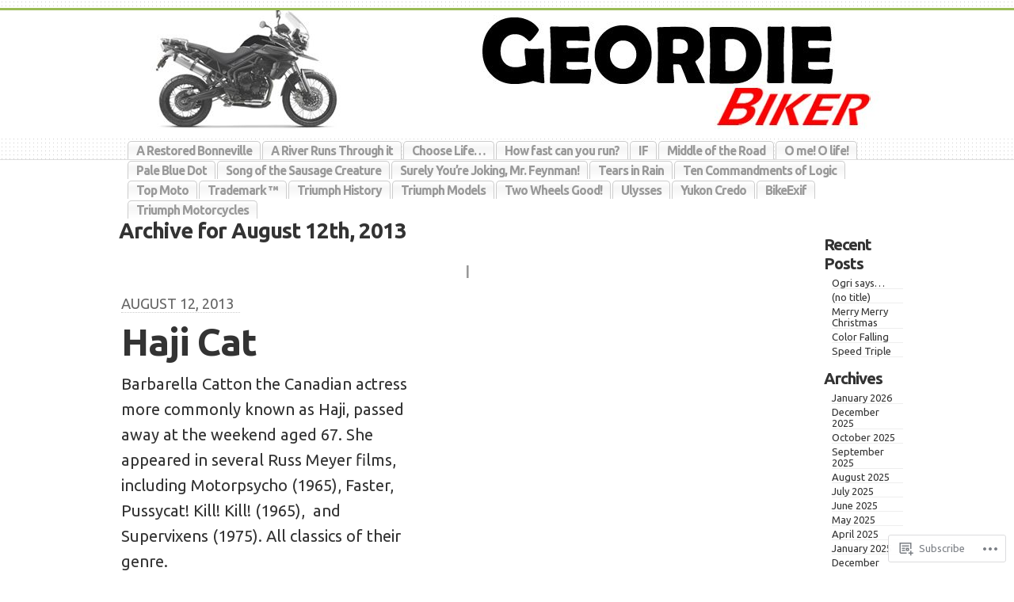

--- FILE ---
content_type: text/html; charset=UTF-8
request_url: https://geordiebiker.com/2013/08/12/
body_size: 19107
content:
<!DOCTYPE html PUBLIC "-//W3C//DTD XHTML 1.0 Transitional//EN" "http://www.w3.org/TR/xhtml1/DTD/xhtml1-transitional.dtd">
<html xmlns="http://www.w3.org/1999/xhtml" lang="en">
	<head profile="http://gmpg.org/xfn/11">
		<meta http-equiv="Content-Type" content="text/html; charset=UTF-8" />
		<meta name="description" content="Goodtown: a collection of things two-wheeled" />
		<title>12 | August | 2013 | </title>
		<link rel="pingback" href="https://geordiebiker.com/xmlrpc.php" />
		<link rel="shortcut icon" href="https://s0.wp.com/wp-content/themes/pub/under-the-influence/images/favicon.ico?m=1276191855i" />
		<link rel="apple-touch-icon" href="https://s0.wp.com/wp-content/themes/pub/under-the-influence/images/iphone.png?m=1391152429i" />
		<!--[if IE 8]>
		<style type="text/css">
			.entry img.size-full,
			.entry img.size-large,
			.entry img.size-medium {
				width: auto;
			}
		</style>
		<![endif]-->
		<!--[if lte IE 7]>
		<style type="text/css">
			/* these had been applied using CSS hacks in the main stylesheet. I moved them
			to this conditional comment - kjacobson */
			.alignleft img, .alignright img {
				min-width: 150px;
			}
			.gallery-item {
				min-width: 150px;
			}
		</style>
		<![endif]-->
		<!--[if lte IE 6]>
		<style type="text/css">
			/* box-model fix. side bar is floated right and this was falling below it, not beside it, in IE6 */
			.singlepage .page {
				width: 768px;
			}
			/* IE6 can't handle the transparency in these PNGs (and filter: wasn't effective), so load GIFs instead and suffer
			slight jaggies */
			.corner_tr { right: -7px; }
			.corner_tl, .corner_tr {
				background-image: url(https://s0.wp.com/wp-content/themes/pub/under-the-influence/images/kreis_voll.gif);
			}
			.corner_br { right: -1px; }
			.corner_br, .corner_bl {
				background-image: url(https://s0.wp.com/wp-content/themes/pub/under-the-influence/images/kreis.gif);
				bottom: -2px;
			}
			/* trigger hasLayout on decorative lines */
			#footer .line {
				height: 1%;
			}
		</style>
		<![endif]-->
				<script type="text/javascript">
  WebFontConfig = {"google":{"families":["Ubuntu:b:latin,latin-ext","Ubuntu:r,i,b,bi:latin,latin-ext"]},"api_url":"https:\/\/fonts-api.wp.com\/css"};
  (function() {
    var wf = document.createElement('script');
    wf.src = '/wp-content/plugins/custom-fonts/js/webfont.js';
    wf.type = 'text/javascript';
    wf.async = 'true';
    var s = document.getElementsByTagName('script')[0];
    s.parentNode.insertBefore(wf, s);
	})();
</script><style id="jetpack-custom-fonts-css">.wf-active #header h1, .wf-active #header h1 a{font-family:"Ubuntu",sans-serif;font-style:normal;font-weight:700}.wf-active span.author{font-size:1.04em}.wf-active body{font-size:81.25%;font-family:"Ubuntu",sans-serif}.wf-active #commentform input, .wf-active #commentform textarea, .wf-active .commentlist li, .wf-active .nocomments{font-size:1.17em;font-family:"Ubuntu",sans-serif}.wf-active #content{font-size:1.56em}.wf-active #sidebar #credits{font-family:"Ubuntu",sans-serif}.wf-active #footer .children a{font-size:15.6px}.wf-active #navigation ul li, .wf-active .commentlist cite, .wf-active .description, .wf-active .more-link{font-family:"Ubuntu",sans-serif}.wf-active .page .date, .wf-active .post .date{font-size:0.91em}.wf-active .postmetadata, .wf-active .tags{font-size:1.04em}.wf-active .commentlist li ul li{font-size:1.3em}.wf-active #sidebar .children a{font-size:11.7px}.wf-active .reply a, .wf-active small{font-family:"Ubuntu",sans-serif;font-size:1.17em}.wf-active #wp-calendar #next, .wf-active #wp-calendar #prev{font-size:10.4pt}.wf-active #navigation a{font-size:15.6px}.wf-active #cancel-comment-reply-link{font-size:15.6px}.wf-active .navigation{font-size:1.95em}.wf-active .widget_tag_cloud a{font-family:"Ubuntu",sans-serif}.wf-active #footer ol li, .wf-active #footer ul li, .wf-active .commentlist cite, .wf-active h3{font-size:1.69em;font-style:normal;font-weight:700}.wf-active .entry h1{font-size:3.12em;font-style:normal;font-weight:700}.wf-active h1, .wf-active h2, .wf-active h3, .wf-active h4, .wf-active h5, .wf-active h6{font-family:"Ubuntu",sans-serif;font-weight:700;font-style:normal}.wf-active h2{font-size:2.34em;font-style:normal;font-weight:700}.wf-active .archive h2.pagetitle, .wf-active .search h2.pagetitle{font-size:27.3px;font-style:normal;font-weight:700}.wf-active #content_container .search, .wf-active #credits, .wf-active #footer .search, .wf-active .more-link, .wf-active .navigation{font-size:1.3em;font-style:normal;font-weight:700}.wf-active #sidebar h2{font-size:1.56em;font-weight:700;font-style:normal}.wf-active .sticky h2{font-style:normal;font-weight:700}.wf-active #navigation ul li{font-size:14.3px;font-style:normal;font-weight:700}.wf-active .more-link{font-style:normal;font-weight:700}</style>
<meta name='robots' content='max-image-preview:large' />

<!-- Async WordPress.com Remote Login -->
<script id="wpcom_remote_login_js">
var wpcom_remote_login_extra_auth = '';
function wpcom_remote_login_remove_dom_node_id( element_id ) {
	var dom_node = document.getElementById( element_id );
	if ( dom_node ) { dom_node.parentNode.removeChild( dom_node ); }
}
function wpcom_remote_login_remove_dom_node_classes( class_name ) {
	var dom_nodes = document.querySelectorAll( '.' + class_name );
	for ( var i = 0; i < dom_nodes.length; i++ ) {
		dom_nodes[ i ].parentNode.removeChild( dom_nodes[ i ] );
	}
}
function wpcom_remote_login_final_cleanup() {
	wpcom_remote_login_remove_dom_node_classes( "wpcom_remote_login_msg" );
	wpcom_remote_login_remove_dom_node_id( "wpcom_remote_login_key" );
	wpcom_remote_login_remove_dom_node_id( "wpcom_remote_login_validate" );
	wpcom_remote_login_remove_dom_node_id( "wpcom_remote_login_js" );
	wpcom_remote_login_remove_dom_node_id( "wpcom_request_access_iframe" );
	wpcom_remote_login_remove_dom_node_id( "wpcom_request_access_styles" );
}

// Watch for messages back from the remote login
window.addEventListener( "message", function( e ) {
	if ( e.origin === "https://r-login.wordpress.com" ) {
		var data = {};
		try {
			data = JSON.parse( e.data );
		} catch( e ) {
			wpcom_remote_login_final_cleanup();
			return;
		}

		if ( data.msg === 'LOGIN' ) {
			// Clean up the login check iframe
			wpcom_remote_login_remove_dom_node_id( "wpcom_remote_login_key" );

			var id_regex = new RegExp( /^[0-9]+$/ );
			var token_regex = new RegExp( /^.*|.*|.*$/ );
			if (
				token_regex.test( data.token )
				&& id_regex.test( data.wpcomid )
			) {
				// We have everything we need to ask for a login
				var script = document.createElement( "script" );
				script.setAttribute( "id", "wpcom_remote_login_validate" );
				script.src = '/remote-login.php?wpcom_remote_login=validate'
					+ '&wpcomid=' + data.wpcomid
					+ '&token=' + encodeURIComponent( data.token )
					+ '&host=' + window.location.protocol
					+ '//' + window.location.hostname
					+ '&postid=4998'
					+ '&is_singular=';
				document.body.appendChild( script );
			}

			return;
		}

		// Safari ITP, not logged in, so redirect
		if ( data.msg === 'LOGIN-REDIRECT' ) {
			window.location = 'https://wordpress.com/log-in?redirect_to=' + window.location.href;
			return;
		}

		// Safari ITP, storage access failed, remove the request
		if ( data.msg === 'LOGIN-REMOVE' ) {
			var css_zap = 'html { -webkit-transition: margin-top 1s; transition: margin-top 1s; } /* 9001 */ html { margin-top: 0 !important; } * html body { margin-top: 0 !important; } @media screen and ( max-width: 782px ) { html { margin-top: 0 !important; } * html body { margin-top: 0 !important; } }';
			var style_zap = document.createElement( 'style' );
			style_zap.type = 'text/css';
			style_zap.appendChild( document.createTextNode( css_zap ) );
			document.body.appendChild( style_zap );

			var e = document.getElementById( 'wpcom_request_access_iframe' );
			e.parentNode.removeChild( e );

			document.cookie = 'wordpress_com_login_access=denied; path=/; max-age=31536000';

			return;
		}

		// Safari ITP
		if ( data.msg === 'REQUEST_ACCESS' ) {
			console.log( 'request access: safari' );

			// Check ITP iframe enable/disable knob
			if ( wpcom_remote_login_extra_auth !== 'safari_itp_iframe' ) {
				return;
			}

			// If we are in a "private window" there is no ITP.
			var private_window = false;
			try {
				var opendb = window.openDatabase( null, null, null, null );
			} catch( e ) {
				private_window = true;
			}

			if ( private_window ) {
				console.log( 'private window' );
				return;
			}

			var iframe = document.createElement( 'iframe' );
			iframe.id = 'wpcom_request_access_iframe';
			iframe.setAttribute( 'scrolling', 'no' );
			iframe.setAttribute( 'sandbox', 'allow-storage-access-by-user-activation allow-scripts allow-same-origin allow-top-navigation-by-user-activation' );
			iframe.src = 'https://r-login.wordpress.com/remote-login.php?wpcom_remote_login=request_access&origin=' + encodeURIComponent( data.origin ) + '&wpcomid=' + encodeURIComponent( data.wpcomid );

			var css = 'html { -webkit-transition: margin-top 1s; transition: margin-top 1s; } /* 9001 */ html { margin-top: 46px !important; } * html body { margin-top: 46px !important; } @media screen and ( max-width: 660px ) { html { margin-top: 71px !important; } * html body { margin-top: 71px !important; } #wpcom_request_access_iframe { display: block; height: 71px !important; } } #wpcom_request_access_iframe { border: 0px; height: 46px; position: fixed; top: 0; left: 0; width: 100%; min-width: 100%; z-index: 99999; background: #23282d; } ';

			var style = document.createElement( 'style' );
			style.type = 'text/css';
			style.id = 'wpcom_request_access_styles';
			style.appendChild( document.createTextNode( css ) );
			document.body.appendChild( style );

			document.body.appendChild( iframe );
		}

		if ( data.msg === 'DONE' ) {
			wpcom_remote_login_final_cleanup();
		}
	}
}, false );

// Inject the remote login iframe after the page has had a chance to load
// more critical resources
window.addEventListener( "DOMContentLoaded", function( e ) {
	var iframe = document.createElement( "iframe" );
	iframe.style.display = "none";
	iframe.setAttribute( "scrolling", "no" );
	iframe.setAttribute( "id", "wpcom_remote_login_key" );
	iframe.src = "https://r-login.wordpress.com/remote-login.php"
		+ "?wpcom_remote_login=key"
		+ "&origin=aHR0cHM6Ly9nZW9yZGllYmlrZXIuY29t"
		+ "&wpcomid=29559465"
		+ "&time=" + Math.floor( Date.now() / 1000 );
	document.body.appendChild( iframe );
}, false );
</script>
<link rel='dns-prefetch' href='//s0.wp.com' />
<link rel="alternate" type="application/rss+xml" title=" &raquo; Feed" href="https://geordiebiker.com/feed/" />
<link rel="alternate" type="application/rss+xml" title=" &raquo; Comments Feed" href="https://geordiebiker.com/comments/feed/" />
	<script type="text/javascript">
		/* <![CDATA[ */
		function addLoadEvent(func) {
			var oldonload = window.onload;
			if (typeof window.onload != 'function') {
				window.onload = func;
			} else {
				window.onload = function () {
					oldonload();
					func();
				}
			}
		}
		/* ]]> */
	</script>
	<style id='wp-emoji-styles-inline-css'>

	img.wp-smiley, img.emoji {
		display: inline !important;
		border: none !important;
		box-shadow: none !important;
		height: 1em !important;
		width: 1em !important;
		margin: 0 0.07em !important;
		vertical-align: -0.1em !important;
		background: none !important;
		padding: 0 !important;
	}
/*# sourceURL=wp-emoji-styles-inline-css */
</style>
<link crossorigin='anonymous' rel='stylesheet' id='all-css-2-1' href='/wp-content/plugins/gutenberg-core/v22.4.2/build/styles/block-library/style.min.css?m=1769608164i&cssminify=yes' type='text/css' media='all' />
<style id='wp-block-library-inline-css'>
.has-text-align-justify {
	text-align:justify;
}
.has-text-align-justify{text-align:justify;}

/*# sourceURL=wp-block-library-inline-css */
</style><style id='global-styles-inline-css'>
:root{--wp--preset--aspect-ratio--square: 1;--wp--preset--aspect-ratio--4-3: 4/3;--wp--preset--aspect-ratio--3-4: 3/4;--wp--preset--aspect-ratio--3-2: 3/2;--wp--preset--aspect-ratio--2-3: 2/3;--wp--preset--aspect-ratio--16-9: 16/9;--wp--preset--aspect-ratio--9-16: 9/16;--wp--preset--color--black: #000000;--wp--preset--color--cyan-bluish-gray: #abb8c3;--wp--preset--color--white: #ffffff;--wp--preset--color--pale-pink: #f78da7;--wp--preset--color--vivid-red: #cf2e2e;--wp--preset--color--luminous-vivid-orange: #ff6900;--wp--preset--color--luminous-vivid-amber: #fcb900;--wp--preset--color--light-green-cyan: #7bdcb5;--wp--preset--color--vivid-green-cyan: #00d084;--wp--preset--color--pale-cyan-blue: #8ed1fc;--wp--preset--color--vivid-cyan-blue: #0693e3;--wp--preset--color--vivid-purple: #9b51e0;--wp--preset--gradient--vivid-cyan-blue-to-vivid-purple: linear-gradient(135deg,rgb(6,147,227) 0%,rgb(155,81,224) 100%);--wp--preset--gradient--light-green-cyan-to-vivid-green-cyan: linear-gradient(135deg,rgb(122,220,180) 0%,rgb(0,208,130) 100%);--wp--preset--gradient--luminous-vivid-amber-to-luminous-vivid-orange: linear-gradient(135deg,rgb(252,185,0) 0%,rgb(255,105,0) 100%);--wp--preset--gradient--luminous-vivid-orange-to-vivid-red: linear-gradient(135deg,rgb(255,105,0) 0%,rgb(207,46,46) 100%);--wp--preset--gradient--very-light-gray-to-cyan-bluish-gray: linear-gradient(135deg,rgb(238,238,238) 0%,rgb(169,184,195) 100%);--wp--preset--gradient--cool-to-warm-spectrum: linear-gradient(135deg,rgb(74,234,220) 0%,rgb(151,120,209) 20%,rgb(207,42,186) 40%,rgb(238,44,130) 60%,rgb(251,105,98) 80%,rgb(254,248,76) 100%);--wp--preset--gradient--blush-light-purple: linear-gradient(135deg,rgb(255,206,236) 0%,rgb(152,150,240) 100%);--wp--preset--gradient--blush-bordeaux: linear-gradient(135deg,rgb(254,205,165) 0%,rgb(254,45,45) 50%,rgb(107,0,62) 100%);--wp--preset--gradient--luminous-dusk: linear-gradient(135deg,rgb(255,203,112) 0%,rgb(199,81,192) 50%,rgb(65,88,208) 100%);--wp--preset--gradient--pale-ocean: linear-gradient(135deg,rgb(255,245,203) 0%,rgb(182,227,212) 50%,rgb(51,167,181) 100%);--wp--preset--gradient--electric-grass: linear-gradient(135deg,rgb(202,248,128) 0%,rgb(113,206,126) 100%);--wp--preset--gradient--midnight: linear-gradient(135deg,rgb(2,3,129) 0%,rgb(40,116,252) 100%);--wp--preset--font-size--small: 13px;--wp--preset--font-size--medium: 20px;--wp--preset--font-size--large: 36px;--wp--preset--font-size--x-large: 42px;--wp--preset--font-family--albert-sans: 'Albert Sans', sans-serif;--wp--preset--font-family--alegreya: Alegreya, serif;--wp--preset--font-family--arvo: Arvo, serif;--wp--preset--font-family--bodoni-moda: 'Bodoni Moda', serif;--wp--preset--font-family--bricolage-grotesque: 'Bricolage Grotesque', sans-serif;--wp--preset--font-family--cabin: Cabin, sans-serif;--wp--preset--font-family--chivo: Chivo, sans-serif;--wp--preset--font-family--commissioner: Commissioner, sans-serif;--wp--preset--font-family--cormorant: Cormorant, serif;--wp--preset--font-family--courier-prime: 'Courier Prime', monospace;--wp--preset--font-family--crimson-pro: 'Crimson Pro', serif;--wp--preset--font-family--dm-mono: 'DM Mono', monospace;--wp--preset--font-family--dm-sans: 'DM Sans', sans-serif;--wp--preset--font-family--dm-serif-display: 'DM Serif Display', serif;--wp--preset--font-family--domine: Domine, serif;--wp--preset--font-family--eb-garamond: 'EB Garamond', serif;--wp--preset--font-family--epilogue: Epilogue, sans-serif;--wp--preset--font-family--fahkwang: Fahkwang, sans-serif;--wp--preset--font-family--figtree: Figtree, sans-serif;--wp--preset--font-family--fira-sans: 'Fira Sans', sans-serif;--wp--preset--font-family--fjalla-one: 'Fjalla One', sans-serif;--wp--preset--font-family--fraunces: Fraunces, serif;--wp--preset--font-family--gabarito: Gabarito, system-ui;--wp--preset--font-family--ibm-plex-mono: 'IBM Plex Mono', monospace;--wp--preset--font-family--ibm-plex-sans: 'IBM Plex Sans', sans-serif;--wp--preset--font-family--ibarra-real-nova: 'Ibarra Real Nova', serif;--wp--preset--font-family--instrument-serif: 'Instrument Serif', serif;--wp--preset--font-family--inter: Inter, sans-serif;--wp--preset--font-family--josefin-sans: 'Josefin Sans', sans-serif;--wp--preset--font-family--jost: Jost, sans-serif;--wp--preset--font-family--libre-baskerville: 'Libre Baskerville', serif;--wp--preset--font-family--libre-franklin: 'Libre Franklin', sans-serif;--wp--preset--font-family--literata: Literata, serif;--wp--preset--font-family--lora: Lora, serif;--wp--preset--font-family--merriweather: Merriweather, serif;--wp--preset--font-family--montserrat: Montserrat, sans-serif;--wp--preset--font-family--newsreader: Newsreader, serif;--wp--preset--font-family--noto-sans-mono: 'Noto Sans Mono', sans-serif;--wp--preset--font-family--nunito: Nunito, sans-serif;--wp--preset--font-family--open-sans: 'Open Sans', sans-serif;--wp--preset--font-family--overpass: Overpass, sans-serif;--wp--preset--font-family--pt-serif: 'PT Serif', serif;--wp--preset--font-family--petrona: Petrona, serif;--wp--preset--font-family--piazzolla: Piazzolla, serif;--wp--preset--font-family--playfair-display: 'Playfair Display', serif;--wp--preset--font-family--plus-jakarta-sans: 'Plus Jakarta Sans', sans-serif;--wp--preset--font-family--poppins: Poppins, sans-serif;--wp--preset--font-family--raleway: Raleway, sans-serif;--wp--preset--font-family--roboto: Roboto, sans-serif;--wp--preset--font-family--roboto-slab: 'Roboto Slab', serif;--wp--preset--font-family--rubik: Rubik, sans-serif;--wp--preset--font-family--rufina: Rufina, serif;--wp--preset--font-family--sora: Sora, sans-serif;--wp--preset--font-family--source-sans-3: 'Source Sans 3', sans-serif;--wp--preset--font-family--source-serif-4: 'Source Serif 4', serif;--wp--preset--font-family--space-mono: 'Space Mono', monospace;--wp--preset--font-family--syne: Syne, sans-serif;--wp--preset--font-family--texturina: Texturina, serif;--wp--preset--font-family--urbanist: Urbanist, sans-serif;--wp--preset--font-family--work-sans: 'Work Sans', sans-serif;--wp--preset--spacing--20: 0.44rem;--wp--preset--spacing--30: 0.67rem;--wp--preset--spacing--40: 1rem;--wp--preset--spacing--50: 1.5rem;--wp--preset--spacing--60: 2.25rem;--wp--preset--spacing--70: 3.38rem;--wp--preset--spacing--80: 5.06rem;--wp--preset--shadow--natural: 6px 6px 9px rgba(0, 0, 0, 0.2);--wp--preset--shadow--deep: 12px 12px 50px rgba(0, 0, 0, 0.4);--wp--preset--shadow--sharp: 6px 6px 0px rgba(0, 0, 0, 0.2);--wp--preset--shadow--outlined: 6px 6px 0px -3px rgb(255, 255, 255), 6px 6px rgb(0, 0, 0);--wp--preset--shadow--crisp: 6px 6px 0px rgb(0, 0, 0);}:where(body) { margin: 0; }:where(.is-layout-flex){gap: 0.5em;}:where(.is-layout-grid){gap: 0.5em;}body .is-layout-flex{display: flex;}.is-layout-flex{flex-wrap: wrap;align-items: center;}.is-layout-flex > :is(*, div){margin: 0;}body .is-layout-grid{display: grid;}.is-layout-grid > :is(*, div){margin: 0;}body{padding-top: 0px;padding-right: 0px;padding-bottom: 0px;padding-left: 0px;}:root :where(.wp-element-button, .wp-block-button__link){background-color: #32373c;border-width: 0;color: #fff;font-family: inherit;font-size: inherit;font-style: inherit;font-weight: inherit;letter-spacing: inherit;line-height: inherit;padding-top: calc(0.667em + 2px);padding-right: calc(1.333em + 2px);padding-bottom: calc(0.667em + 2px);padding-left: calc(1.333em + 2px);text-decoration: none;text-transform: inherit;}.has-black-color{color: var(--wp--preset--color--black) !important;}.has-cyan-bluish-gray-color{color: var(--wp--preset--color--cyan-bluish-gray) !important;}.has-white-color{color: var(--wp--preset--color--white) !important;}.has-pale-pink-color{color: var(--wp--preset--color--pale-pink) !important;}.has-vivid-red-color{color: var(--wp--preset--color--vivid-red) !important;}.has-luminous-vivid-orange-color{color: var(--wp--preset--color--luminous-vivid-orange) !important;}.has-luminous-vivid-amber-color{color: var(--wp--preset--color--luminous-vivid-amber) !important;}.has-light-green-cyan-color{color: var(--wp--preset--color--light-green-cyan) !important;}.has-vivid-green-cyan-color{color: var(--wp--preset--color--vivid-green-cyan) !important;}.has-pale-cyan-blue-color{color: var(--wp--preset--color--pale-cyan-blue) !important;}.has-vivid-cyan-blue-color{color: var(--wp--preset--color--vivid-cyan-blue) !important;}.has-vivid-purple-color{color: var(--wp--preset--color--vivid-purple) !important;}.has-black-background-color{background-color: var(--wp--preset--color--black) !important;}.has-cyan-bluish-gray-background-color{background-color: var(--wp--preset--color--cyan-bluish-gray) !important;}.has-white-background-color{background-color: var(--wp--preset--color--white) !important;}.has-pale-pink-background-color{background-color: var(--wp--preset--color--pale-pink) !important;}.has-vivid-red-background-color{background-color: var(--wp--preset--color--vivid-red) !important;}.has-luminous-vivid-orange-background-color{background-color: var(--wp--preset--color--luminous-vivid-orange) !important;}.has-luminous-vivid-amber-background-color{background-color: var(--wp--preset--color--luminous-vivid-amber) !important;}.has-light-green-cyan-background-color{background-color: var(--wp--preset--color--light-green-cyan) !important;}.has-vivid-green-cyan-background-color{background-color: var(--wp--preset--color--vivid-green-cyan) !important;}.has-pale-cyan-blue-background-color{background-color: var(--wp--preset--color--pale-cyan-blue) !important;}.has-vivid-cyan-blue-background-color{background-color: var(--wp--preset--color--vivid-cyan-blue) !important;}.has-vivid-purple-background-color{background-color: var(--wp--preset--color--vivid-purple) !important;}.has-black-border-color{border-color: var(--wp--preset--color--black) !important;}.has-cyan-bluish-gray-border-color{border-color: var(--wp--preset--color--cyan-bluish-gray) !important;}.has-white-border-color{border-color: var(--wp--preset--color--white) !important;}.has-pale-pink-border-color{border-color: var(--wp--preset--color--pale-pink) !important;}.has-vivid-red-border-color{border-color: var(--wp--preset--color--vivid-red) !important;}.has-luminous-vivid-orange-border-color{border-color: var(--wp--preset--color--luminous-vivid-orange) !important;}.has-luminous-vivid-amber-border-color{border-color: var(--wp--preset--color--luminous-vivid-amber) !important;}.has-light-green-cyan-border-color{border-color: var(--wp--preset--color--light-green-cyan) !important;}.has-vivid-green-cyan-border-color{border-color: var(--wp--preset--color--vivid-green-cyan) !important;}.has-pale-cyan-blue-border-color{border-color: var(--wp--preset--color--pale-cyan-blue) !important;}.has-vivid-cyan-blue-border-color{border-color: var(--wp--preset--color--vivid-cyan-blue) !important;}.has-vivid-purple-border-color{border-color: var(--wp--preset--color--vivid-purple) !important;}.has-vivid-cyan-blue-to-vivid-purple-gradient-background{background: var(--wp--preset--gradient--vivid-cyan-blue-to-vivid-purple) !important;}.has-light-green-cyan-to-vivid-green-cyan-gradient-background{background: var(--wp--preset--gradient--light-green-cyan-to-vivid-green-cyan) !important;}.has-luminous-vivid-amber-to-luminous-vivid-orange-gradient-background{background: var(--wp--preset--gradient--luminous-vivid-amber-to-luminous-vivid-orange) !important;}.has-luminous-vivid-orange-to-vivid-red-gradient-background{background: var(--wp--preset--gradient--luminous-vivid-orange-to-vivid-red) !important;}.has-very-light-gray-to-cyan-bluish-gray-gradient-background{background: var(--wp--preset--gradient--very-light-gray-to-cyan-bluish-gray) !important;}.has-cool-to-warm-spectrum-gradient-background{background: var(--wp--preset--gradient--cool-to-warm-spectrum) !important;}.has-blush-light-purple-gradient-background{background: var(--wp--preset--gradient--blush-light-purple) !important;}.has-blush-bordeaux-gradient-background{background: var(--wp--preset--gradient--blush-bordeaux) !important;}.has-luminous-dusk-gradient-background{background: var(--wp--preset--gradient--luminous-dusk) !important;}.has-pale-ocean-gradient-background{background: var(--wp--preset--gradient--pale-ocean) !important;}.has-electric-grass-gradient-background{background: var(--wp--preset--gradient--electric-grass) !important;}.has-midnight-gradient-background{background: var(--wp--preset--gradient--midnight) !important;}.has-small-font-size{font-size: var(--wp--preset--font-size--small) !important;}.has-medium-font-size{font-size: var(--wp--preset--font-size--medium) !important;}.has-large-font-size{font-size: var(--wp--preset--font-size--large) !important;}.has-x-large-font-size{font-size: var(--wp--preset--font-size--x-large) !important;}.has-albert-sans-font-family{font-family: var(--wp--preset--font-family--albert-sans) !important;}.has-alegreya-font-family{font-family: var(--wp--preset--font-family--alegreya) !important;}.has-arvo-font-family{font-family: var(--wp--preset--font-family--arvo) !important;}.has-bodoni-moda-font-family{font-family: var(--wp--preset--font-family--bodoni-moda) !important;}.has-bricolage-grotesque-font-family{font-family: var(--wp--preset--font-family--bricolage-grotesque) !important;}.has-cabin-font-family{font-family: var(--wp--preset--font-family--cabin) !important;}.has-chivo-font-family{font-family: var(--wp--preset--font-family--chivo) !important;}.has-commissioner-font-family{font-family: var(--wp--preset--font-family--commissioner) !important;}.has-cormorant-font-family{font-family: var(--wp--preset--font-family--cormorant) !important;}.has-courier-prime-font-family{font-family: var(--wp--preset--font-family--courier-prime) !important;}.has-crimson-pro-font-family{font-family: var(--wp--preset--font-family--crimson-pro) !important;}.has-dm-mono-font-family{font-family: var(--wp--preset--font-family--dm-mono) !important;}.has-dm-sans-font-family{font-family: var(--wp--preset--font-family--dm-sans) !important;}.has-dm-serif-display-font-family{font-family: var(--wp--preset--font-family--dm-serif-display) !important;}.has-domine-font-family{font-family: var(--wp--preset--font-family--domine) !important;}.has-eb-garamond-font-family{font-family: var(--wp--preset--font-family--eb-garamond) !important;}.has-epilogue-font-family{font-family: var(--wp--preset--font-family--epilogue) !important;}.has-fahkwang-font-family{font-family: var(--wp--preset--font-family--fahkwang) !important;}.has-figtree-font-family{font-family: var(--wp--preset--font-family--figtree) !important;}.has-fira-sans-font-family{font-family: var(--wp--preset--font-family--fira-sans) !important;}.has-fjalla-one-font-family{font-family: var(--wp--preset--font-family--fjalla-one) !important;}.has-fraunces-font-family{font-family: var(--wp--preset--font-family--fraunces) !important;}.has-gabarito-font-family{font-family: var(--wp--preset--font-family--gabarito) !important;}.has-ibm-plex-mono-font-family{font-family: var(--wp--preset--font-family--ibm-plex-mono) !important;}.has-ibm-plex-sans-font-family{font-family: var(--wp--preset--font-family--ibm-plex-sans) !important;}.has-ibarra-real-nova-font-family{font-family: var(--wp--preset--font-family--ibarra-real-nova) !important;}.has-instrument-serif-font-family{font-family: var(--wp--preset--font-family--instrument-serif) !important;}.has-inter-font-family{font-family: var(--wp--preset--font-family--inter) !important;}.has-josefin-sans-font-family{font-family: var(--wp--preset--font-family--josefin-sans) !important;}.has-jost-font-family{font-family: var(--wp--preset--font-family--jost) !important;}.has-libre-baskerville-font-family{font-family: var(--wp--preset--font-family--libre-baskerville) !important;}.has-libre-franklin-font-family{font-family: var(--wp--preset--font-family--libre-franklin) !important;}.has-literata-font-family{font-family: var(--wp--preset--font-family--literata) !important;}.has-lora-font-family{font-family: var(--wp--preset--font-family--lora) !important;}.has-merriweather-font-family{font-family: var(--wp--preset--font-family--merriweather) !important;}.has-montserrat-font-family{font-family: var(--wp--preset--font-family--montserrat) !important;}.has-newsreader-font-family{font-family: var(--wp--preset--font-family--newsreader) !important;}.has-noto-sans-mono-font-family{font-family: var(--wp--preset--font-family--noto-sans-mono) !important;}.has-nunito-font-family{font-family: var(--wp--preset--font-family--nunito) !important;}.has-open-sans-font-family{font-family: var(--wp--preset--font-family--open-sans) !important;}.has-overpass-font-family{font-family: var(--wp--preset--font-family--overpass) !important;}.has-pt-serif-font-family{font-family: var(--wp--preset--font-family--pt-serif) !important;}.has-petrona-font-family{font-family: var(--wp--preset--font-family--petrona) !important;}.has-piazzolla-font-family{font-family: var(--wp--preset--font-family--piazzolla) !important;}.has-playfair-display-font-family{font-family: var(--wp--preset--font-family--playfair-display) !important;}.has-plus-jakarta-sans-font-family{font-family: var(--wp--preset--font-family--plus-jakarta-sans) !important;}.has-poppins-font-family{font-family: var(--wp--preset--font-family--poppins) !important;}.has-raleway-font-family{font-family: var(--wp--preset--font-family--raleway) !important;}.has-roboto-font-family{font-family: var(--wp--preset--font-family--roboto) !important;}.has-roboto-slab-font-family{font-family: var(--wp--preset--font-family--roboto-slab) !important;}.has-rubik-font-family{font-family: var(--wp--preset--font-family--rubik) !important;}.has-rufina-font-family{font-family: var(--wp--preset--font-family--rufina) !important;}.has-sora-font-family{font-family: var(--wp--preset--font-family--sora) !important;}.has-source-sans-3-font-family{font-family: var(--wp--preset--font-family--source-sans-3) !important;}.has-source-serif-4-font-family{font-family: var(--wp--preset--font-family--source-serif-4) !important;}.has-space-mono-font-family{font-family: var(--wp--preset--font-family--space-mono) !important;}.has-syne-font-family{font-family: var(--wp--preset--font-family--syne) !important;}.has-texturina-font-family{font-family: var(--wp--preset--font-family--texturina) !important;}.has-urbanist-font-family{font-family: var(--wp--preset--font-family--urbanist) !important;}.has-work-sans-font-family{font-family: var(--wp--preset--font-family--work-sans) !important;}
/*# sourceURL=global-styles-inline-css */
</style>

<style id='classic-theme-styles-inline-css'>
.wp-block-button__link{background-color:#32373c;border-radius:9999px;box-shadow:none;color:#fff;font-size:1.125em;padding:calc(.667em + 2px) calc(1.333em + 2px);text-decoration:none}.wp-block-file__button{background:#32373c;color:#fff}.wp-block-accordion-heading{margin:0}.wp-block-accordion-heading__toggle{background-color:inherit!important;color:inherit!important}.wp-block-accordion-heading__toggle:not(:focus-visible){outline:none}.wp-block-accordion-heading__toggle:focus,.wp-block-accordion-heading__toggle:hover{background-color:inherit!important;border:none;box-shadow:none;color:inherit;padding:var(--wp--preset--spacing--20,1em) 0;text-decoration:none}.wp-block-accordion-heading__toggle:focus-visible{outline:auto;outline-offset:0}
/*# sourceURL=/wp-content/plugins/gutenberg-core/v22.4.2/build/styles/block-library/classic.min.css */
</style>
<link crossorigin='anonymous' rel='stylesheet' id='all-css-4-1' href='/_static/??-eJyFkNtqwzAMQH9oikgb2vSh7FsSR/HU+IZlN+zvp1DYUgbti5DEOUISrglMDIVCweSq5SBo4uiiWQQPTds3LQj75Agy3ZsOJ5byS4CUb0eNEfnA3SBf4W9WJu37NJSN8DTxQI68Yq+0NakD45gyiYBGz9VD+VJR/nmPNqY6Yg0T5Y0DDrOrFAzh2x1XniwVwdmxWfJ7PpNebzW1qNSufCVZiqA/GwrH8FTA7AbOm/rpr+25a0+X47Hrbz/vhZiM&cssminify=yes' type='text/css' media='all' />
<style id='jetpack-global-styles-frontend-style-inline-css'>
:root { --font-headings: unset; --font-base: unset; --font-headings-default: -apple-system,BlinkMacSystemFont,"Segoe UI",Roboto,Oxygen-Sans,Ubuntu,Cantarell,"Helvetica Neue",sans-serif; --font-base-default: -apple-system,BlinkMacSystemFont,"Segoe UI",Roboto,Oxygen-Sans,Ubuntu,Cantarell,"Helvetica Neue",sans-serif;}
/*# sourceURL=jetpack-global-styles-frontend-style-inline-css */
</style>
<link crossorigin='anonymous' rel='stylesheet' id='all-css-6-1' href='/wp-content/themes/h4/global.css?m=1420737423i&cssminify=yes' type='text/css' media='all' />
<script type="text/javascript" id="wpcom-actionbar-placeholder-js-extra">
/* <![CDATA[ */
var actionbardata = {"siteID":"29559465","postID":"0","siteURL":"https://geordiebiker.com","xhrURL":"https://geordiebiker.com/wp-admin/admin-ajax.php","nonce":"568a300120","isLoggedIn":"","statusMessage":"","subsEmailDefault":"instantly","proxyScriptUrl":"https://s0.wp.com/wp-content/js/wpcom-proxy-request.js?m=1513050504i&amp;ver=20211021","i18n":{"followedText":"New posts from this site will now appear in your \u003Ca href=\"https://wordpress.com/reader\"\u003EReader\u003C/a\u003E","foldBar":"Collapse this bar","unfoldBar":"Expand this bar","shortLinkCopied":"Shortlink copied to clipboard."}};
//# sourceURL=wpcom-actionbar-placeholder-js-extra
/* ]]> */
</script>
<script type="text/javascript" id="jetpack-mu-wpcom-settings-js-before">
/* <![CDATA[ */
var JETPACK_MU_WPCOM_SETTINGS = {"assetsUrl":"https://s0.wp.com/wp-content/mu-plugins/jetpack-mu-wpcom-plugin/sun/jetpack_vendor/automattic/jetpack-mu-wpcom/src/build/"};
//# sourceURL=jetpack-mu-wpcom-settings-js-before
/* ]]> */
</script>
<script crossorigin='anonymous' type='text/javascript'  src='/_static/??-eJyFjc0OwjAMg1+ILgPE3wHxLKwL0KpNS5po7O3JJJC4cbJkf7Zhqs4XEiSB2ICTuMrlNXexrcCyQD7piG0J41OR5490OdBfyOVw56vgL/x9kwdmq1QdQGlEdmbY0i0pksdlauAyNWQrXvJ5fdj0u22/P57iG+b3QhI='></script>
<script type="text/javascript" id="rlt-proxy-js-after">
/* <![CDATA[ */
	rltInitialize( {"token":null,"iframeOrigins":["https:\/\/widgets.wp.com"]} );
//# sourceURL=rlt-proxy-js-after
/* ]]> */
</script>
<link rel="EditURI" type="application/rsd+xml" title="RSD" href="https://geordiebiker.wordpress.com/xmlrpc.php?rsd" />
<meta name="generator" content="WordPress.com" />

<!-- Jetpack Open Graph Tags -->
<meta property="og:type" content="website" />
<meta property="og:title" content="August 12, 2013" />
<meta property="og:image" content="https://geordiebiker.com/wp-content/uploads/2020/03/image.jpg?w=200" />
<meta property="og:image:width" content="200" />
<meta property="og:image:height" content="200" />
<meta property="og:image:alt" content="" />
<meta property="og:locale" content="en_US" />

<!-- End Jetpack Open Graph Tags -->
<link rel='openid.server' href='https://geordiebiker.com/?openidserver=1' />
<link rel='openid.delegate' href='https://geordiebiker.com/' />
<link rel="search" type="application/opensearchdescription+xml" href="https://geordiebiker.com/osd.xml" title="" />
<link rel="search" type="application/opensearchdescription+xml" href="https://s1.wp.com/opensearch.xml" title="WordPress.com" />
		<style id="wpcom-hotfix-masterbar-style">
			@media screen and (min-width: 783px) {
				#wpadminbar .quicklinks li#wp-admin-bar-my-account.with-avatar > a img {
					margin-top: 5px;
				}
			}
		</style>
		<style type="text/css">
		#header {
		background: url(https://geordiebiker.com/wp-content/uploads/2019/01/cropped-gb-header.jpg) no-repeat center;
		width: 980px;
		height: 140px;
	}
			#header {
		height: 105px;
	}
	#header h1,#header h1 a,#header h1 a:visited {
		color: #000000;
	}
	#header h1 a:hover {
		border-bottom: 2px dotted #000000;
	}
	#header .description {
		color: #000000;
	}
		</style><link rel="icon" href="https://geordiebiker.com/wp-content/uploads/2020/03/image.jpg?w=32" sizes="32x32" />
<link rel="icon" href="https://geordiebiker.com/wp-content/uploads/2020/03/image.jpg?w=192" sizes="192x192" />
<link rel="apple-touch-icon" href="https://geordiebiker.com/wp-content/uploads/2020/03/image.jpg?w=180" />
<meta name="msapplication-TileImage" content="https://geordiebiker.com/wp-content/uploads/2020/03/image.jpg?w=270" />
			<link rel="stylesheet" href="https://geordiebiker.com/?css=css" type="text/css" media="screen"/>
	</head>
	<body class="archive date wp-theme-pubunder-the-influence customizer-styles-applied jetpack-reblog-enabled" id="three_column">
		<div class="ornament"></div>
		<div id="page">
			<div id="header">
								<h1>
					<a href="https://geordiebiker.com/">
											</a>
				</h1>
					</div><!--#header-->

		<div id="navigation">
				<ul class="menu">
		<li class="page_item page-item-7970"><a href="https://geordiebiker.com/7970-2/">A Restored Bonneville</a></li>
<li class="page_item page-item-10240"><a href="https://geordiebiker.com/a-river-runs-through-it/">A River Runs Through&nbsp;it</a></li>
<li class="page_item page-item-4375"><a href="https://geordiebiker.com/choose-life/">Choose Life&#8230;</a></li>
<li class="page_item page-item-6041"><a href="https://geordiebiker.com/how-fast-can-you-run/">How fast can you&nbsp;run?</a></li>
<li class="page_item page-item-5552"><a href="https://geordiebiker.com/if/">IF</a></li>
<li class="page_item page-item-8859"><a href="https://geordiebiker.com/middle-of-the-road/">Middle of the&nbsp;Road</a></li>
<li class="page_item page-item-5965"><a href="https://geordiebiker.com/o-me-o-life/">O me! O&nbsp;life!</a></li>
<li class="page_item page-item-5452"><a href="https://geordiebiker.com/pale-blue-dot/">Pale Blue Dot</a></li>
<li class="page_item page-item-3625"><a href="https://geordiebiker.com/song-of-the-sausage-creature/">Song of the Sausage&nbsp;Creature</a></li>
<li class="page_item page-item-13481"><a href="https://geordiebiker.com/surely-youre-joking-mr-feynman/">Surely You&#8217;re Joking, Mr.&nbsp;Feynman!</a></li>
<li class="page_item page-item-6011"><a href="https://geordiebiker.com/tears-in-rain/">Tears in Rain</a></li>
<li class="page_item page-item-5582"><a href="https://geordiebiker.com/ten-commandments-of-ligic/">Ten Commandments of&nbsp;Logic</a></li>
<li class="page_item page-item-2277"><a href="https://geordiebiker.com/top-moto/">Top Moto</a></li>
<li class="page_item page-item-5866"><a href="https://geordiebiker.com/trademark-and-copyright/">Trademark ™</a></li>
<li class="page_item page-item-4789"><a href="https://geordiebiker.com/triumph-history/">Triumph History</a></li>
<li class="page_item page-item-3577"><a href="https://geordiebiker.com/triumph-models/">Triumph Models</a></li>
<li class="page_item page-item-2"><a href="https://geordiebiker.com/about/">Two Wheels Good!</a></li>
<li class="page_item page-item-6356"><a href="https://geordiebiker.com/ulysses/">Ulysses</a></li>
<li class="page_item page-item-13328"><a href="https://geordiebiker.com/yukon-credo/">Yukon Credo</a></li>
<li class="page_item page-item-1682"><a href="https://geordiebiker.com/bikeexif/">BikeExif</a></li>
<li class="page_item page-item-1532"><a href="https://geordiebiker.com/triumph-motorcycles/">Triumph Motorcycles</a></li>
	</ul>
		</div>
<div id="content_container">
	<div id="sidebar">
	<ul>
		
		<li id="recent-posts-2" class="widget widget_recent_entries">
		<h2>Recent Posts</h2>
		<ul>
											<li>
					<a href="https://geordiebiker.com/2026/01/31/ogri-says/">Ogri says…</a>
									</li>
											<li>
					<a href="https://geordiebiker.com/2025/12/28/13675/">(no title)</a>
									</li>
											<li>
					<a href="https://geordiebiker.com/2025/12/25/merry-merry-christmas/">Merry Merry Christmas</a>
									</li>
											<li>
					<a href="https://geordiebiker.com/2025/10/26/color-falling/">Color Falling</a>
									</li>
											<li>
					<a href="https://geordiebiker.com/2025/10/20/speed-triple-3/">Speed Triple</a>
									</li>
					</ul>

		</li><li id="archives-2" class="widget widget_archive"><h2>Archives</h2>
			<ul>
					<li><a href='https://geordiebiker.com/2026/01/'>January 2026</a></li>
	<li><a href='https://geordiebiker.com/2025/12/'>December 2025</a></li>
	<li><a href='https://geordiebiker.com/2025/10/'>October 2025</a></li>
	<li><a href='https://geordiebiker.com/2025/09/'>September 2025</a></li>
	<li><a href='https://geordiebiker.com/2025/08/'>August 2025</a></li>
	<li><a href='https://geordiebiker.com/2025/07/'>July 2025</a></li>
	<li><a href='https://geordiebiker.com/2025/06/'>June 2025</a></li>
	<li><a href='https://geordiebiker.com/2025/05/'>May 2025</a></li>
	<li><a href='https://geordiebiker.com/2025/04/'>April 2025</a></li>
	<li><a href='https://geordiebiker.com/2025/01/'>January 2025</a></li>
	<li><a href='https://geordiebiker.com/2024/12/'>December 2024</a></li>
	<li><a href='https://geordiebiker.com/2024/11/'>November 2024</a></li>
	<li><a href='https://geordiebiker.com/2024/10/'>October 2024</a></li>
	<li><a href='https://geordiebiker.com/2024/09/'>September 2024</a></li>
	<li><a href='https://geordiebiker.com/2024/08/'>August 2024</a></li>
	<li><a href='https://geordiebiker.com/2024/07/'>July 2024</a></li>
	<li><a href='https://geordiebiker.com/2024/06/'>June 2024</a></li>
	<li><a href='https://geordiebiker.com/2024/05/'>May 2024</a></li>
	<li><a href='https://geordiebiker.com/2024/04/'>April 2024</a></li>
	<li><a href='https://geordiebiker.com/2024/03/'>March 2024</a></li>
	<li><a href='https://geordiebiker.com/2024/02/'>February 2024</a></li>
	<li><a href='https://geordiebiker.com/2024/01/'>January 2024</a></li>
	<li><a href='https://geordiebiker.com/2023/12/'>December 2023</a></li>
	<li><a href='https://geordiebiker.com/2023/11/'>November 2023</a></li>
	<li><a href='https://geordiebiker.com/2023/10/'>October 2023</a></li>
	<li><a href='https://geordiebiker.com/2023/09/'>September 2023</a></li>
	<li><a href='https://geordiebiker.com/2023/08/'>August 2023</a></li>
	<li><a href='https://geordiebiker.com/2023/07/'>July 2023</a></li>
	<li><a href='https://geordiebiker.com/2023/06/'>June 2023</a></li>
	<li><a href='https://geordiebiker.com/2023/05/'>May 2023</a></li>
	<li><a href='https://geordiebiker.com/2023/04/'>April 2023</a></li>
	<li><a href='https://geordiebiker.com/2023/03/'>March 2023</a></li>
	<li><a href='https://geordiebiker.com/2023/02/'>February 2023</a></li>
	<li><a href='https://geordiebiker.com/2023/01/'>January 2023</a></li>
	<li><a href='https://geordiebiker.com/2022/12/'>December 2022</a></li>
	<li><a href='https://geordiebiker.com/2022/11/'>November 2022</a></li>
	<li><a href='https://geordiebiker.com/2022/10/'>October 2022</a></li>
	<li><a href='https://geordiebiker.com/2022/09/'>September 2022</a></li>
	<li><a href='https://geordiebiker.com/2022/08/'>August 2022</a></li>
	<li><a href='https://geordiebiker.com/2022/07/'>July 2022</a></li>
	<li><a href='https://geordiebiker.com/2022/06/'>June 2022</a></li>
	<li><a href='https://geordiebiker.com/2022/05/'>May 2022</a></li>
	<li><a href='https://geordiebiker.com/2022/04/'>April 2022</a></li>
	<li><a href='https://geordiebiker.com/2022/03/'>March 2022</a></li>
	<li><a href='https://geordiebiker.com/2022/02/'>February 2022</a></li>
	<li><a href='https://geordiebiker.com/2022/01/'>January 2022</a></li>
	<li><a href='https://geordiebiker.com/2021/12/'>December 2021</a></li>
	<li><a href='https://geordiebiker.com/2021/11/'>November 2021</a></li>
	<li><a href='https://geordiebiker.com/2021/10/'>October 2021</a></li>
	<li><a href='https://geordiebiker.com/2021/09/'>September 2021</a></li>
	<li><a href='https://geordiebiker.com/2021/08/'>August 2021</a></li>
	<li><a href='https://geordiebiker.com/2021/07/'>July 2021</a></li>
	<li><a href='https://geordiebiker.com/2021/06/'>June 2021</a></li>
	<li><a href='https://geordiebiker.com/2021/05/'>May 2021</a></li>
	<li><a href='https://geordiebiker.com/2021/04/'>April 2021</a></li>
	<li><a href='https://geordiebiker.com/2021/03/'>March 2021</a></li>
	<li><a href='https://geordiebiker.com/2021/02/'>February 2021</a></li>
	<li><a href='https://geordiebiker.com/2021/01/'>January 2021</a></li>
	<li><a href='https://geordiebiker.com/2020/12/'>December 2020</a></li>
	<li><a href='https://geordiebiker.com/2020/11/'>November 2020</a></li>
	<li><a href='https://geordiebiker.com/2020/10/'>October 2020</a></li>
	<li><a href='https://geordiebiker.com/2020/09/'>September 2020</a></li>
	<li><a href='https://geordiebiker.com/2020/08/'>August 2020</a></li>
	<li><a href='https://geordiebiker.com/2020/07/'>July 2020</a></li>
	<li><a href='https://geordiebiker.com/2020/06/'>June 2020</a></li>
	<li><a href='https://geordiebiker.com/2020/05/'>May 2020</a></li>
	<li><a href='https://geordiebiker.com/2020/04/'>April 2020</a></li>
	<li><a href='https://geordiebiker.com/2020/03/'>March 2020</a></li>
	<li><a href='https://geordiebiker.com/2020/02/'>February 2020</a></li>
	<li><a href='https://geordiebiker.com/2020/01/'>January 2020</a></li>
	<li><a href='https://geordiebiker.com/2019/12/'>December 2019</a></li>
	<li><a href='https://geordiebiker.com/2019/11/'>November 2019</a></li>
	<li><a href='https://geordiebiker.com/2019/10/'>October 2019</a></li>
	<li><a href='https://geordiebiker.com/2019/09/'>September 2019</a></li>
	<li><a href='https://geordiebiker.com/2019/08/'>August 2019</a></li>
	<li><a href='https://geordiebiker.com/2019/07/'>July 2019</a></li>
	<li><a href='https://geordiebiker.com/2019/06/'>June 2019</a></li>
	<li><a href='https://geordiebiker.com/2019/05/'>May 2019</a></li>
	<li><a href='https://geordiebiker.com/2019/04/'>April 2019</a></li>
	<li><a href='https://geordiebiker.com/2019/03/'>March 2019</a></li>
	<li><a href='https://geordiebiker.com/2019/02/'>February 2019</a></li>
	<li><a href='https://geordiebiker.com/2019/01/'>January 2019</a></li>
	<li><a href='https://geordiebiker.com/2018/12/'>December 2018</a></li>
	<li><a href='https://geordiebiker.com/2018/11/'>November 2018</a></li>
	<li><a href='https://geordiebiker.com/2018/10/'>October 2018</a></li>
	<li><a href='https://geordiebiker.com/2018/09/'>September 2018</a></li>
	<li><a href='https://geordiebiker.com/2018/08/'>August 2018</a></li>
	<li><a href='https://geordiebiker.com/2018/07/'>July 2018</a></li>
	<li><a href='https://geordiebiker.com/2018/06/'>June 2018</a></li>
	<li><a href='https://geordiebiker.com/2018/05/'>May 2018</a></li>
	<li><a href='https://geordiebiker.com/2018/04/'>April 2018</a></li>
	<li><a href='https://geordiebiker.com/2018/03/'>March 2018</a></li>
	<li><a href='https://geordiebiker.com/2018/02/'>February 2018</a></li>
	<li><a href='https://geordiebiker.com/2018/01/'>January 2018</a></li>
	<li><a href='https://geordiebiker.com/2017/12/'>December 2017</a></li>
	<li><a href='https://geordiebiker.com/2017/11/'>November 2017</a></li>
	<li><a href='https://geordiebiker.com/2017/10/'>October 2017</a></li>
	<li><a href='https://geordiebiker.com/2017/09/'>September 2017</a></li>
	<li><a href='https://geordiebiker.com/2017/08/'>August 2017</a></li>
	<li><a href='https://geordiebiker.com/2017/07/'>July 2017</a></li>
	<li><a href='https://geordiebiker.com/2017/06/'>June 2017</a></li>
	<li><a href='https://geordiebiker.com/2017/05/'>May 2017</a></li>
	<li><a href='https://geordiebiker.com/2017/04/'>April 2017</a></li>
	<li><a href='https://geordiebiker.com/2017/03/'>March 2017</a></li>
	<li><a href='https://geordiebiker.com/2017/02/'>February 2017</a></li>
	<li><a href='https://geordiebiker.com/2017/01/'>January 2017</a></li>
	<li><a href='https://geordiebiker.com/2016/12/'>December 2016</a></li>
	<li><a href='https://geordiebiker.com/2016/11/'>November 2016</a></li>
	<li><a href='https://geordiebiker.com/2016/10/'>October 2016</a></li>
	<li><a href='https://geordiebiker.com/2016/09/'>September 2016</a></li>
	<li><a href='https://geordiebiker.com/2016/08/'>August 2016</a></li>
	<li><a href='https://geordiebiker.com/2016/07/'>July 2016</a></li>
	<li><a href='https://geordiebiker.com/2016/06/'>June 2016</a></li>
	<li><a href='https://geordiebiker.com/2016/05/'>May 2016</a></li>
	<li><a href='https://geordiebiker.com/2016/04/'>April 2016</a></li>
	<li><a href='https://geordiebiker.com/2016/03/'>March 2016</a></li>
	<li><a href='https://geordiebiker.com/2016/02/'>February 2016</a></li>
	<li><a href='https://geordiebiker.com/2016/01/'>January 2016</a></li>
	<li><a href='https://geordiebiker.com/2015/12/'>December 2015</a></li>
	<li><a href='https://geordiebiker.com/2015/11/'>November 2015</a></li>
	<li><a href='https://geordiebiker.com/2015/10/'>October 2015</a></li>
	<li><a href='https://geordiebiker.com/2015/09/'>September 2015</a></li>
	<li><a href='https://geordiebiker.com/2015/08/'>August 2015</a></li>
	<li><a href='https://geordiebiker.com/2015/07/'>July 2015</a></li>
	<li><a href='https://geordiebiker.com/2015/06/'>June 2015</a></li>
	<li><a href='https://geordiebiker.com/2015/05/'>May 2015</a></li>
	<li><a href='https://geordiebiker.com/2015/04/'>April 2015</a></li>
	<li><a href='https://geordiebiker.com/2015/03/'>March 2015</a></li>
	<li><a href='https://geordiebiker.com/2015/02/'>February 2015</a></li>
	<li><a href='https://geordiebiker.com/2015/01/'>January 2015</a></li>
	<li><a href='https://geordiebiker.com/2014/12/'>December 2014</a></li>
	<li><a href='https://geordiebiker.com/2014/11/'>November 2014</a></li>
	<li><a href='https://geordiebiker.com/2014/10/'>October 2014</a></li>
	<li><a href='https://geordiebiker.com/2014/09/'>September 2014</a></li>
	<li><a href='https://geordiebiker.com/2014/08/'>August 2014</a></li>
	<li><a href='https://geordiebiker.com/2014/07/'>July 2014</a></li>
	<li><a href='https://geordiebiker.com/2014/06/'>June 2014</a></li>
	<li><a href='https://geordiebiker.com/2014/05/'>May 2014</a></li>
	<li><a href='https://geordiebiker.com/2014/04/'>April 2014</a></li>
	<li><a href='https://geordiebiker.com/2014/03/'>March 2014</a></li>
	<li><a href='https://geordiebiker.com/2014/02/'>February 2014</a></li>
	<li><a href='https://geordiebiker.com/2014/01/'>January 2014</a></li>
	<li><a href='https://geordiebiker.com/2013/12/'>December 2013</a></li>
	<li><a href='https://geordiebiker.com/2013/11/'>November 2013</a></li>
	<li><a href='https://geordiebiker.com/2013/10/'>October 2013</a></li>
	<li><a href='https://geordiebiker.com/2013/09/'>September 2013</a></li>
	<li><a href='https://geordiebiker.com/2013/08/' aria-current="page">August 2013</a></li>
	<li><a href='https://geordiebiker.com/2013/07/'>July 2013</a></li>
	<li><a href='https://geordiebiker.com/2013/06/'>June 2013</a></li>
	<li><a href='https://geordiebiker.com/2013/05/'>May 2013</a></li>
	<li><a href='https://geordiebiker.com/2013/04/'>April 2013</a></li>
	<li><a href='https://geordiebiker.com/2013/03/'>March 2013</a></li>
	<li><a href='https://geordiebiker.com/2013/02/'>February 2013</a></li>
	<li><a href='https://geordiebiker.com/2013/01/'>January 2013</a></li>
	<li><a href='https://geordiebiker.com/2012/12/'>December 2012</a></li>
	<li><a href='https://geordiebiker.com/2012/11/'>November 2012</a></li>
	<li><a href='https://geordiebiker.com/2012/10/'>October 2012</a></li>
	<li><a href='https://geordiebiker.com/2012/09/'>September 2012</a></li>
	<li><a href='https://geordiebiker.com/2012/08/'>August 2012</a></li>
	<li><a href='https://geordiebiker.com/2012/07/'>July 2012</a></li>
	<li><a href='https://geordiebiker.com/2012/06/'>June 2012</a></li>
	<li><a href='https://geordiebiker.com/2012/05/'>May 2012</a></li>
	<li><a href='https://geordiebiker.com/2012/04/'>April 2012</a></li>
	<li><a href='https://geordiebiker.com/2012/03/'>March 2012</a></li>
	<li><a href='https://geordiebiker.com/2012/02/'>February 2012</a></li>
	<li><a href='https://geordiebiker.com/2012/01/'>January 2012</a></li>
	<li><a href='https://geordiebiker.com/2011/12/'>December 2011</a></li>
	<li><a href='https://geordiebiker.com/2011/11/'>November 2011</a></li>
	<li><a href='https://geordiebiker.com/2011/10/'>October 2011</a></li>
	<li><a href='https://geordiebiker.com/2011/09/'>September 2011</a></li>
	<li><a href='https://geordiebiker.com/2011/08/'>August 2011</a></li>
	<li><a href='https://geordiebiker.com/2011/07/'>July 2011</a></li>
	<li><a href='https://geordiebiker.com/2011/06/'>June 2011</a></li>
	<li><a href='https://geordiebiker.com/2011/05/'>May 2011</a></li>
	<li><a href='https://geordiebiker.com/2011/04/'>April 2011</a></li>
	<li><a href='https://geordiebiker.com/2011/03/'>March 2011</a></li>
	<li><a href='https://geordiebiker.com/2011/02/'>February 2011</a></li>
	<li><a href='https://geordiebiker.com/2011/01/'>January 2011</a></li>
	<li><a href='https://geordiebiker.com/2010/12/'>December 2010</a></li>
	<li><a href='https://geordiebiker.com/2010/11/'>November 2010</a></li>
	<li><a href='https://geordiebiker.com/2010/10/'>October 2010</a></li>
	<li><a href='https://geordiebiker.com/2010/09/'>September 2010</a></li>
	<li><a href='https://geordiebiker.com/2010/08/'>August 2010</a></li>
			</ul>

			</li><li id="linkcat-1356" class="widget widget_links"><h2>Blogroll</h2>
	<ul class='xoxo blogroll'>
<li><a href="http://www.bikeexif.com/">Bike Exif</a></li>
<li><a href="http://bubblevisor.blogspot.com/">Bubble Visor</a></li>
<li><a href="http://chicago.craigslist.org/mca/">Craigslist Chicago Moto</a></li>
<li><a href="http://nochangegiven.wordpress.com/" rel="noopener" target="_blank">No Change Given</a></li>
<li><a href="http://theselvedgeyard.wordpress.com/">Selvedge YArd</a></li>
<li><a href="http://themotolady.com/">The Moto Lady</a></li>
<li><a href="http://thevintagent.blogspot.com/">thevintagent.blogspot.com</a></li>
<li><a href="http://www.returnofthecaferacers.com/">www.returnofthecaferacers.com</a></li>

	</ul>
</li>
<li id="categories-2" class="widget widget_categories"><h2>Categories</h2>
			<ul>
					<li class="cat-item cat-item-102873"><a href="https://geordiebiker.com/category/10s/">10&#039;s</a> (43)
</li>
	<li class="cat-item cat-item-102874"><a href="https://geordiebiker.com/category/20s/">20&#039;s</a> (29)
</li>
	<li class="cat-item cat-item-84586"><a href="https://geordiebiker.com/category/2000ad/">2000ad</a> (4)
</li>
	<li class="cat-item cat-item-102875"><a href="https://geordiebiker.com/category/30s/">30&#039;s</a> (59)
</li>
	<li class="cat-item cat-item-102876"><a href="https://geordiebiker.com/category/40s/">40&#039;s</a> (100)
</li>
	<li class="cat-item cat-item-102878"><a href="https://geordiebiker.com/category/50s/">50&#039;s</a> (303)
</li>
	<li class="cat-item cat-item-48730"><a href="https://geordiebiker.com/category/60s/">60&#039;s</a> (579)
</li>
	<li class="cat-item cat-item-32512"><a href="https://geordiebiker.com/category/70s/">70&#039;s</a> (414)
</li>
	<li class="cat-item cat-item-32278"><a href="https://geordiebiker.com/category/80s/">80&#039;s</a> (110)
</li>
	<li class="cat-item cat-item-47352"><a href="https://geordiebiker.com/category/90s/">90&#039;s</a> (76)
</li>
	<li class="cat-item cat-item-8792"><a href="https://geordiebiker.com/category/adventure/">Adventure</a> (163)
</li>
	<li class="cat-item cat-item-18095"><a href="https://geordiebiker.com/category/aircraft/">Aircraft</a> (31)
</li>
	<li class="cat-item cat-item-2290"><a href="https://geordiebiker.com/category/architecture/">Architecture</a> (28)
</li>
	<li class="cat-item cat-item-1743294"><a href="https://geordiebiker.com/category/barry-sheene/">Barry Sheene</a> (17)
</li>
	<li class="cat-item cat-item-90757"><a href="https://geordiebiker.com/category/bicycle/">Bicycle</a> (39)
</li>
	<li class="cat-item cat-item-13714"><a href="https://geordiebiker.com/category/bmw/">BMW</a> (46)
</li>
	<li class="cat-item cat-item-3197440"><a href="https://geordiebiker.com/category/bobber/">Bobber</a> (66)
</li>
	<li class="cat-item cat-item-2364"><a href="https://geordiebiker.com/category/book/">Book</a> (34)
</li>
	<li class="cat-item cat-item-99082"><a href="https://geordiebiker.com/category/bsa/">BSA</a> (186)
</li>
	<li class="cat-item cat-item-1302271"><a href="https://geordiebiker.com/category/cafe-racer/">cafe racer</a> (194)
</li>
	<li class="cat-item cat-item-13403"><a href="https://geordiebiker.com/category/camping/">Camping</a> (7)
</li>
	<li class="cat-item cat-item-929"><a href="https://geordiebiker.com/category/cars/">Cars</a> (169)
</li>
	<li class="cat-item cat-item-5154"><a href="https://geordiebiker.com/category/chicago/">Chicago</a> (390)
</li>
	<li class="cat-item cat-item-385533"><a href="https://geordiebiker.com/category/chopper/">Chopper</a> (94)
</li>
	<li class="cat-item cat-item-1041294"><a href="https://geordiebiker.com/category/classic-car/">Classic Car</a> (21)
</li>
	<li class="cat-item cat-item-22794"><a href="https://geordiebiker.com/category/clothing/">Clothing</a> (355)
</li>
	<li class="cat-item cat-item-148"><a href="https://geordiebiker.com/category/design/">Design</a> (206)
</li>
	<li class="cat-item cat-item-100305"><a href="https://geordiebiker.com/category/ducati/">Ducati</a> (24)
</li>
	<li class="cat-item cat-item-519613"><a href="https://geordiebiker.com/category/enfield/">Enfield</a> (8)
</li>
	<li class="cat-item cat-item-25393"><a href="https://geordiebiker.com/category/engineering/">Engineering</a> (219)
</li>
	<li class="cat-item cat-item-12951924"><a href="https://geordiebiker.com/category/every-day-carry/">Every Day Carry</a> (3)
</li>
	<li class="cat-item cat-item-69082"><a href="https://geordiebiker.com/category/film-and-tv/">Film and TV</a> (308)
</li>
	<li class="cat-item cat-item-586"><a href="https://geordiebiker.com/category/food/">Food</a> (35)
</li>
	<li class="cat-item cat-item-269731"><a href="https://geordiebiker.com/category/gals/">Gals</a> (464)
</li>
	<li class="cat-item cat-item-658"><a href="https://geordiebiker.com/category/graphics/">Graphics</a> (352)
</li>
	<li class="cat-item cat-item-159061"><a href="https://geordiebiker.com/category/gulf/">Gulf</a> (10)
</li>
	<li class="cat-item cat-item-1633634"><a href="https://geordiebiker.com/category/guy-martin/">Guy Martin</a> (22)
</li>
	<li class="cat-item cat-item-2078"><a href="https://geordiebiker.com/category/harley-davidson/">Harley Davidson</a> (82)
</li>
	<li class="cat-item cat-item-678"><a href="https://geordiebiker.com/category/history/">History</a> (169)
</li>
	<li class="cat-item cat-item-14809"><a href="https://geordiebiker.com/category/honda/">Honda</a> (55)
</li>
	<li class="cat-item cat-item-89888"><a href="https://geordiebiker.com/category/horse/">Horse</a> (9)
</li>
	<li class="cat-item cat-item-11106"><a href="https://geordiebiker.com/category/illinois/">Illinois</a> (24)
</li>
	<li class="cat-item cat-item-10131"><a href="https://geordiebiker.com/category/indian/">Indian</a> (29)
</li>
	<li class="cat-item cat-item-180816"><a href="https://geordiebiker.com/category/kawasaki/">Kawasaki</a> (75)
</li>
	<li class="cat-item cat-item-5893"><a href="https://geordiebiker.com/category/maintenance/">Maintenance</a> (163)
</li>
	<li class="cat-item cat-item-488"><a href="https://geordiebiker.com/category/military/">Military</a> (126)
</li>
	<li class="cat-item cat-item-49426"><a href="https://geordiebiker.com/category/mini/">Mini</a> (14)
</li>
	<li class="cat-item cat-item-8846"><a href="https://geordiebiker.com/category/model/">Model</a> (23)
</li>
	<li class="cat-item cat-item-288014"><a href="https://geordiebiker.com/category/moto-guzzi/">Moto Guzzi</a> (13)
</li>
	<li class="cat-item cat-item-9477957"><a href="https://geordiebiker.com/category/motorcycle-art/">Motorcycle Art</a> (505)
</li>
	<li class="cat-item cat-item-27899698"><a href="https://geordiebiker.com/category/motorcycle-poster/">Motorcycle Poster</a> (222)
</li>
	<li class="cat-item cat-item-859"><a href="https://geordiebiker.com/category/movie/">Movie</a> (170)
</li>
	<li class="cat-item cat-item-18"><a href="https://geordiebiker.com/category/music/">Music</a> (171)
</li>
	<li class="cat-item cat-item-102964"><a href="https://geordiebiker.com/category/norton/">Norton</a> (123)
</li>
	<li class="cat-item cat-item-436"><a href="https://geordiebiker.com/category/photography/">Photography</a> (830)
</li>
	<li class="cat-item cat-item-14992"><a href="https://geordiebiker.com/category/police/">Police</a> (9)
</li>
	<li class="cat-item cat-item-1019"><a href="https://geordiebiker.com/category/project/">Project</a> (34)
</li>
	<li class="cat-item cat-item-583"><a href="https://geordiebiker.com/category/racing/">Racing</a> (286)
</li>
	<li class="cat-item cat-item-140469"><a href="https://geordiebiker.com/category/restoration/">Restoration</a> (196)
</li>
	<li class="cat-item cat-item-37791"><a href="https://geordiebiker.com/category/roads/">Roads</a> (94)
</li>
	<li class="cat-item cat-item-471093"><a href="https://geordiebiker.com/category/royal-enfield/">Royal Enfield</a> (5)
</li>
	<li class="cat-item cat-item-681207402"><a href="https://geordiebiker.com/category/safety-atgatt/">Safety ATGATT</a> (20)
</li>
	<li class="cat-item cat-item-173"><a href="https://geordiebiker.com/category/science/">Science</a> (33)
</li>
	<li class="cat-item cat-item-7879"><a href="https://geordiebiker.com/category/scooter/">Scooter</a> (18)
</li>
	<li class="cat-item cat-item-313181"><a href="https://geordiebiker.com/category/sidecar/">Sidecar</a> (70)
</li>
	<li class="cat-item cat-item-1153137"><a href="https://geordiebiker.com/category/steve-mcqueen/">Steve McQueen</a> (110)
</li>
	<li class="cat-item cat-item-89271"><a href="https://geordiebiker.com/category/superhero/">Superhero</a> (63)
</li>
	<li class="cat-item cat-item-18066"><a href="https://geordiebiker.com/category/suzuki/">Suzuki</a> (7)
</li>
	<li class="cat-item cat-item-326"><a href="https://geordiebiker.com/category/tattoo/">Tattoo</a> (34)
</li>
	<li class="cat-item cat-item-6280198"><a href="https://geordiebiker.com/category/toy-motorcycle/">Toy Motorcycle</a> (85)
</li>
	<li class="cat-item cat-item-200"><a href="https://geordiebiker.com/category/travel/">Travel</a> (233)
</li>
	<li class="cat-item cat-item-18660"><a href="https://geordiebiker.com/category/trials/">Trials</a> (74)
</li>
	<li class="cat-item cat-item-4023116"><a href="https://geordiebiker.com/category/triumph-bonneville/">Triumph Bonneville</a> (511)
</li>
	<li class="cat-item cat-item-30804777"><a href="https://geordiebiker.com/category/triumph-cub/">Triumph Cub</a> (189)
</li>
	<li class="cat-item cat-item-4106313"><a href="https://geordiebiker.com/category/triumph-motorcycle/">Triumph Motorcycle</a> (1,354)
</li>
	<li class="cat-item cat-item-69034552"><a href="https://geordiebiker.com/category/triumph-movies/">Triumph Movies</a> (20)
</li>
	<li class="cat-item cat-item-1099351"><a href="https://geordiebiker.com/category/triumph-tiger/">Triumph Tiger</a> (319)
</li>
	<li class="cat-item cat-item-16802941"><a href="https://geordiebiker.com/category/triumph-trident/">Triumph Trident</a> (49)
</li>
	<li class="cat-item cat-item-52344"><a href="https://geordiebiker.com/category/trucks/">Trucks</a> (4)
</li>
	<li class="cat-item cat-item-1"><a href="https://geordiebiker.com/category/uncategorized/">Uncategorized</a> (316)
</li>
	<li class="cat-item cat-item-412"><a href="https://geordiebiker.com/category/video/">Video</a> (1)
</li>
	<li class="cat-item cat-item-78341"><a href="https://geordiebiker.com/category/vincent/">Vincent</a> (53)
</li>
	<li class="cat-item cat-item-16718"><a href="https://geordiebiker.com/category/vintage/">Vintage</a> (109)
</li>
	<li class="cat-item cat-item-4559"><a href="https://geordiebiker.com/category/watch/">Watch</a> (9)
</li>
	<li class="cat-item cat-item-11108"><a href="https://geordiebiker.com/category/wisconsin/">Wisconsin</a> (23)
</li>
	<li class="cat-item cat-item-349"><a href="https://geordiebiker.com/category/writing/">Writing</a> (100)
</li>
	<li class="cat-item cat-item-19385"><a href="https://geordiebiker.com/category/yamaha/">Yamaha</a> (12)
</li>
			</ul>

			</li><li id="search-3" class="widget widget_search"><form class="searchform" method="get" action="https://geordiebiker.com/">
	<input onfocus="if(this.value==this.defaultValue) this.value='';" class="search" name="s"
		type="text" value="Search..." tabindex="1" />
</form><!--END #searchform--></li><li id="flickr-2" class="widget widget_flickr"><h2>Flickr Photos</h2><!-- Start of Flickr Widget -->
<div class="flickr-wrapper flickr-size-thumbnail">
	<div class="flickr-images">
		<a href="https://www.flickr.com/photos/30717764@N05/55025190251/"><img src="https://live.staticflickr.com/65535/55025190251_edf0b0c91d_s.jpg" alt="IMG_0228" title="IMG_0228"  /></a><a href="https://www.flickr.com/photos/30717764@N05/55025190256/"><img src="https://live.staticflickr.com/65535/55025190256_9f468ab0e7_s.jpg" alt="IMG_0200" title="IMG_0200"  /></a><a href="https://www.flickr.com/photos/30717764@N05/55025374078/"><img src="https://live.staticflickr.com/65535/55025374078_7a6f61c570_s.jpg" alt="IMG_0208" title="IMG_0208"  /></a>	</div>

			<a class="flickr-more" href="https://www.flickr.com/photos/30717764@N05/">
			More Photos		</a>
	</div>
<!-- End of Flickr Widget -->
</li>	</ul>
</div>								<h2 class="pagetitle">
				Archive for August 12th, 2013			</h2>
 		
		<div class="navigation top">
			&nbsp;&nbsp;&#124;&nbsp;&nbsp;
					</div><!--.navigation-->

		<div id="content" class="mainpage">
							<div class="post-4998 post type-post status-publish format-standard hentry category-gals category-movie" id="post-4998">
					<div class="date">August 12, 2013</div>
					<h2>
						<a href="https://geordiebiker.com/2013/08/12/haji-cat/" rel="bookmark" title="Permalink to Haji Cat">
							Haji Cat						</a>
					</h2>
										<div class="entry">
						<p>Barbarella Catton the Canadian actress more commonly known as Haji, passed away at the weekend aged 67. She appeared in several Russ Meyer films, including Motorpsycho (1965), Faster, Pussycat! Kill! Kill! (1965),  and Supervixens (1975). All classics of their genre.</p>
<p><a href="https://geordiebiker.com/wp-content/uploads/2013/08/wpid-hi-haji-faster-pussycat-8521.jpg"><img title="hi-haji-faster-pussycat-852.jpg" class="alignnone size-full" alt="image" src="https://geordiebiker.com/wp-content/uploads/2013/08/wpid-hi-haji-faster-pussycat-8521.jpg?w=370" /></a></p>
<p>Meyers satirical sexploitation film went directly against the grain of the mainstream movies of the day. A Zappa to the motion picture world you could say&#8230; Or was Zappa a Meyer of the music world?</p>
<p><a href="https://geordiebiker.com/wp-content/uploads/2013/08/wpid-motorpsycho1.jpg"><img title="Motorpsycho.jpg" class="alignnone size-full" alt="image" src="https://geordiebiker.com/wp-content/uploads/2013/08/wpid-motorpsycho1.jpg?w=370" /></a></p>
<p>Of course we have our early biker film, before Easy Rider, and fairly gritty in its nature. The women are buxom, the characters crude, narration camp, yet the female empowerment seeps through the stories. Haji fits the bill on all accounts. The seminal Faster, faster pussycat! Kill! Kill! Is the zenith in his career. </p>
<p><a href="https://geordiebiker.com/wp-content/uploads/2013/08/wpid-faster-pussycat1.jpg"><img title="faster-pussycat.jpg" class="alignnone size-full" alt="image" src="https://geordiebiker.com/wp-content/uploads/2013/08/wpid-faster-pussycat1.jpg?w=370" /></a></p>
<p>After watching these you can see where Quentin Tarantino gets his inspiration. . . and I do believe that&#8217;s a Triumph on the poster of Motorpsycho..</p>
					</div>
					<p class="postmetadata">
						Posted in <a href="https://geordiebiker.com/category/gals/" rel="category tag">Gals</a>, <a href="https://geordiebiker.com/category/movie/" rel="category tag">Movie</a> |
												<a href="https://geordiebiker.com/2013/08/12/haji-cat/#respond">Leave a Comment &#187;</a>					</p>
					<div class="tags">
											</div>
				</div><!--.post-->
					</div><!--#content-->

		<div class="navigation_box">
	  		<div class="navigation bottom">
				&nbsp;&nbsp;&#124;&nbsp;&nbsp;
							</div><!--.navigation-->
		</div><!--.navigation_box-->

	</div><!--#content_container-->


<div id="footer">
	<div class="ornament"></div>
	<div class="cell cell-1">
		<div id="meta-2" class="widget widget_meta"><h2>WordPress</h2><div class="line"></div>
		<ul>
			<li><a class="click-register" href="https://wordpress.com/start?ref=wplogin">Create account</a></li>			<li><a href="https://geordiebiker.wordpress.com/wp-login.php">Log in</a></li>
			<li><a href="https://geordiebiker.com/feed/">Entries feed</a></li>
			<li><a href="https://geordiebiker.com/comments/feed/">Comments feed</a></li>

			<li><a href="https://wordpress.com/" title="Powered by WordPress, state-of-the-art semantic personal publishing platform.">WordPress.com</a></li>
		</ul>

		</div><div class="divider"></div>	</div>
	<div class="cell cell-2">
				<div class="widget">
			<h2>Calendar</h2>
			<div class="line"></div>
			<div>
				<table id="wp-calendar" class="wp-calendar-table">
	<caption>August 2013</caption>
	<thead>
	<tr>
		<th scope="col" aria-label="Monday">M</th>
		<th scope="col" aria-label="Tuesday">T</th>
		<th scope="col" aria-label="Wednesday">W</th>
		<th scope="col" aria-label="Thursday">T</th>
		<th scope="col" aria-label="Friday">F</th>
		<th scope="col" aria-label="Saturday">S</th>
		<th scope="col" aria-label="Sunday">S</th>
	</tr>
	</thead>
	<tbody>
	<tr>
		<td colspan="3" class="pad">&nbsp;</td><td><a href="https://geordiebiker.com/2013/08/01/" aria-label="Posts published on August 1, 2013">1</a></td><td><a href="https://geordiebiker.com/2013/08/02/" aria-label="Posts published on August 2, 2013">2</a></td><td>3</td><td><a href="https://geordiebiker.com/2013/08/04/" aria-label="Posts published on August 4, 2013">4</a></td>
	</tr>
	<tr>
		<td><a href="https://geordiebiker.com/2013/08/05/" aria-label="Posts published on August 5, 2013">5</a></td><td><a href="https://geordiebiker.com/2013/08/06/" aria-label="Posts published on August 6, 2013">6</a></td><td><a href="https://geordiebiker.com/2013/08/07/" aria-label="Posts published on August 7, 2013">7</a></td><td><a href="https://geordiebiker.com/2013/08/08/" aria-label="Posts published on August 8, 2013">8</a></td><td><a href="https://geordiebiker.com/2013/08/09/" aria-label="Posts published on August 9, 2013">9</a></td><td><a href="https://geordiebiker.com/2013/08/10/" aria-label="Posts published on August 10, 2013">10</a></td><td><a href="https://geordiebiker.com/2013/08/11/" aria-label="Posts published on August 11, 2013">11</a></td>
	</tr>
	<tr>
		<td><a href="https://geordiebiker.com/2013/08/12/" aria-label="Posts published on August 12, 2013">12</a></td><td><a href="https://geordiebiker.com/2013/08/13/" aria-label="Posts published on August 13, 2013">13</a></td><td><a href="https://geordiebiker.com/2013/08/14/" aria-label="Posts published on August 14, 2013">14</a></td><td><a href="https://geordiebiker.com/2013/08/15/" aria-label="Posts published on August 15, 2013">15</a></td><td><a href="https://geordiebiker.com/2013/08/16/" aria-label="Posts published on August 16, 2013">16</a></td><td><a href="https://geordiebiker.com/2013/08/17/" aria-label="Posts published on August 17, 2013">17</a></td><td><a href="https://geordiebiker.com/2013/08/18/" aria-label="Posts published on August 18, 2013">18</a></td>
	</tr>
	<tr>
		<td><a href="https://geordiebiker.com/2013/08/19/" aria-label="Posts published on August 19, 2013">19</a></td><td><a href="https://geordiebiker.com/2013/08/20/" aria-label="Posts published on August 20, 2013">20</a></td><td><a href="https://geordiebiker.com/2013/08/21/" aria-label="Posts published on August 21, 2013">21</a></td><td><a href="https://geordiebiker.com/2013/08/22/" aria-label="Posts published on August 22, 2013">22</a></td><td><a href="https://geordiebiker.com/2013/08/23/" aria-label="Posts published on August 23, 2013">23</a></td><td><a href="https://geordiebiker.com/2013/08/24/" aria-label="Posts published on August 24, 2013">24</a></td><td><a href="https://geordiebiker.com/2013/08/25/" aria-label="Posts published on August 25, 2013">25</a></td>
	</tr>
	<tr>
		<td><a href="https://geordiebiker.com/2013/08/26/" aria-label="Posts published on August 26, 2013">26</a></td><td><a href="https://geordiebiker.com/2013/08/27/" aria-label="Posts published on August 27, 2013">27</a></td><td><a href="https://geordiebiker.com/2013/08/28/" aria-label="Posts published on August 28, 2013">28</a></td><td><a href="https://geordiebiker.com/2013/08/29/" aria-label="Posts published on August 29, 2013">29</a></td><td><a href="https://geordiebiker.com/2013/08/30/" aria-label="Posts published on August 30, 2013">30</a></td><td><a href="https://geordiebiker.com/2013/08/31/" aria-label="Posts published on August 31, 2013">31</a></td>
		<td class="pad" colspan="1">&nbsp;</td>
	</tr>
	</tbody>
	</table><nav aria-label="Previous and next months" class="wp-calendar-nav">
		<span class="wp-calendar-nav-prev"><a href="https://geordiebiker.com/2013/07/">&laquo; Jul</a></span>
		<span class="pad">&nbsp;</span>
		<span class="wp-calendar-nav-next"><a href="https://geordiebiker.com/2013/09/">Sep &raquo;</a></span>
	</nav>			</div>
		</div>
			</div>
	<div class="cell cell-3">
				<div class="widget">
			<h2>Archives</h2>
			<div class="line"></div>
			<ul>
					<li><a href='https://geordiebiker.com/2026/01/'>January 2026</a></li>
	<li><a href='https://geordiebiker.com/2025/12/'>December 2025</a></li>
	<li><a href='https://geordiebiker.com/2025/10/'>October 2025</a></li>
	<li><a href='https://geordiebiker.com/2025/09/'>September 2025</a></li>
	<li><a href='https://geordiebiker.com/2025/08/'>August 2025</a></li>
	<li><a href='https://geordiebiker.com/2025/07/'>July 2025</a></li>
	<li><a href='https://geordiebiker.com/2025/06/'>June 2025</a></li>
	<li><a href='https://geordiebiker.com/2025/05/'>May 2025</a></li>
	<li><a href='https://geordiebiker.com/2025/04/'>April 2025</a></li>
	<li><a href='https://geordiebiker.com/2025/01/'>January 2025</a></li>
	<li><a href='https://geordiebiker.com/2024/12/'>December 2024</a></li>
	<li><a href='https://geordiebiker.com/2024/11/'>November 2024</a></li>
	<li><a href='https://geordiebiker.com/2024/10/'>October 2024</a></li>
	<li><a href='https://geordiebiker.com/2024/09/'>September 2024</a></li>
	<li><a href='https://geordiebiker.com/2024/08/'>August 2024</a></li>
	<li><a href='https://geordiebiker.com/2024/07/'>July 2024</a></li>
	<li><a href='https://geordiebiker.com/2024/06/'>June 2024</a></li>
	<li><a href='https://geordiebiker.com/2024/05/'>May 2024</a></li>
	<li><a href='https://geordiebiker.com/2024/04/'>April 2024</a></li>
	<li><a href='https://geordiebiker.com/2024/03/'>March 2024</a></li>
	<li><a href='https://geordiebiker.com/2024/02/'>February 2024</a></li>
	<li><a href='https://geordiebiker.com/2024/01/'>January 2024</a></li>
	<li><a href='https://geordiebiker.com/2023/12/'>December 2023</a></li>
	<li><a href='https://geordiebiker.com/2023/11/'>November 2023</a></li>
	<li><a href='https://geordiebiker.com/2023/10/'>October 2023</a></li>
	<li><a href='https://geordiebiker.com/2023/09/'>September 2023</a></li>
	<li><a href='https://geordiebiker.com/2023/08/'>August 2023</a></li>
	<li><a href='https://geordiebiker.com/2023/07/'>July 2023</a></li>
	<li><a href='https://geordiebiker.com/2023/06/'>June 2023</a></li>
	<li><a href='https://geordiebiker.com/2023/05/'>May 2023</a></li>
	<li><a href='https://geordiebiker.com/2023/04/'>April 2023</a></li>
	<li><a href='https://geordiebiker.com/2023/03/'>March 2023</a></li>
	<li><a href='https://geordiebiker.com/2023/02/'>February 2023</a></li>
	<li><a href='https://geordiebiker.com/2023/01/'>January 2023</a></li>
	<li><a href='https://geordiebiker.com/2022/12/'>December 2022</a></li>
	<li><a href='https://geordiebiker.com/2022/11/'>November 2022</a></li>
	<li><a href='https://geordiebiker.com/2022/10/'>October 2022</a></li>
	<li><a href='https://geordiebiker.com/2022/09/'>September 2022</a></li>
	<li><a href='https://geordiebiker.com/2022/08/'>August 2022</a></li>
	<li><a href='https://geordiebiker.com/2022/07/'>July 2022</a></li>
	<li><a href='https://geordiebiker.com/2022/06/'>June 2022</a></li>
	<li><a href='https://geordiebiker.com/2022/05/'>May 2022</a></li>
	<li><a href='https://geordiebiker.com/2022/04/'>April 2022</a></li>
	<li><a href='https://geordiebiker.com/2022/03/'>March 2022</a></li>
	<li><a href='https://geordiebiker.com/2022/02/'>February 2022</a></li>
	<li><a href='https://geordiebiker.com/2022/01/'>January 2022</a></li>
	<li><a href='https://geordiebiker.com/2021/12/'>December 2021</a></li>
	<li><a href='https://geordiebiker.com/2021/11/'>November 2021</a></li>
	<li><a href='https://geordiebiker.com/2021/10/'>October 2021</a></li>
	<li><a href='https://geordiebiker.com/2021/09/'>September 2021</a></li>
	<li><a href='https://geordiebiker.com/2021/08/'>August 2021</a></li>
	<li><a href='https://geordiebiker.com/2021/07/'>July 2021</a></li>
	<li><a href='https://geordiebiker.com/2021/06/'>June 2021</a></li>
	<li><a href='https://geordiebiker.com/2021/05/'>May 2021</a></li>
	<li><a href='https://geordiebiker.com/2021/04/'>April 2021</a></li>
	<li><a href='https://geordiebiker.com/2021/03/'>March 2021</a></li>
	<li><a href='https://geordiebiker.com/2021/02/'>February 2021</a></li>
	<li><a href='https://geordiebiker.com/2021/01/'>January 2021</a></li>
	<li><a href='https://geordiebiker.com/2020/12/'>December 2020</a></li>
	<li><a href='https://geordiebiker.com/2020/11/'>November 2020</a></li>
	<li><a href='https://geordiebiker.com/2020/10/'>October 2020</a></li>
	<li><a href='https://geordiebiker.com/2020/09/'>September 2020</a></li>
	<li><a href='https://geordiebiker.com/2020/08/'>August 2020</a></li>
	<li><a href='https://geordiebiker.com/2020/07/'>July 2020</a></li>
	<li><a href='https://geordiebiker.com/2020/06/'>June 2020</a></li>
	<li><a href='https://geordiebiker.com/2020/05/'>May 2020</a></li>
	<li><a href='https://geordiebiker.com/2020/04/'>April 2020</a></li>
	<li><a href='https://geordiebiker.com/2020/03/'>March 2020</a></li>
	<li><a href='https://geordiebiker.com/2020/02/'>February 2020</a></li>
	<li><a href='https://geordiebiker.com/2020/01/'>January 2020</a></li>
	<li><a href='https://geordiebiker.com/2019/12/'>December 2019</a></li>
	<li><a href='https://geordiebiker.com/2019/11/'>November 2019</a></li>
	<li><a href='https://geordiebiker.com/2019/10/'>October 2019</a></li>
	<li><a href='https://geordiebiker.com/2019/09/'>September 2019</a></li>
	<li><a href='https://geordiebiker.com/2019/08/'>August 2019</a></li>
	<li><a href='https://geordiebiker.com/2019/07/'>July 2019</a></li>
	<li><a href='https://geordiebiker.com/2019/06/'>June 2019</a></li>
	<li><a href='https://geordiebiker.com/2019/05/'>May 2019</a></li>
	<li><a href='https://geordiebiker.com/2019/04/'>April 2019</a></li>
	<li><a href='https://geordiebiker.com/2019/03/'>March 2019</a></li>
	<li><a href='https://geordiebiker.com/2019/02/'>February 2019</a></li>
	<li><a href='https://geordiebiker.com/2019/01/'>January 2019</a></li>
	<li><a href='https://geordiebiker.com/2018/12/'>December 2018</a></li>
	<li><a href='https://geordiebiker.com/2018/11/'>November 2018</a></li>
	<li><a href='https://geordiebiker.com/2018/10/'>October 2018</a></li>
	<li><a href='https://geordiebiker.com/2018/09/'>September 2018</a></li>
	<li><a href='https://geordiebiker.com/2018/08/'>August 2018</a></li>
	<li><a href='https://geordiebiker.com/2018/07/'>July 2018</a></li>
	<li><a href='https://geordiebiker.com/2018/06/'>June 2018</a></li>
	<li><a href='https://geordiebiker.com/2018/05/'>May 2018</a></li>
	<li><a href='https://geordiebiker.com/2018/04/'>April 2018</a></li>
	<li><a href='https://geordiebiker.com/2018/03/'>March 2018</a></li>
	<li><a href='https://geordiebiker.com/2018/02/'>February 2018</a></li>
	<li><a href='https://geordiebiker.com/2018/01/'>January 2018</a></li>
	<li><a href='https://geordiebiker.com/2017/12/'>December 2017</a></li>
	<li><a href='https://geordiebiker.com/2017/11/'>November 2017</a></li>
	<li><a href='https://geordiebiker.com/2017/10/'>October 2017</a></li>
	<li><a href='https://geordiebiker.com/2017/09/'>September 2017</a></li>
	<li><a href='https://geordiebiker.com/2017/08/'>August 2017</a></li>
	<li><a href='https://geordiebiker.com/2017/07/'>July 2017</a></li>
	<li><a href='https://geordiebiker.com/2017/06/'>June 2017</a></li>
	<li><a href='https://geordiebiker.com/2017/05/'>May 2017</a></li>
	<li><a href='https://geordiebiker.com/2017/04/'>April 2017</a></li>
	<li><a href='https://geordiebiker.com/2017/03/'>March 2017</a></li>
	<li><a href='https://geordiebiker.com/2017/02/'>February 2017</a></li>
	<li><a href='https://geordiebiker.com/2017/01/'>January 2017</a></li>
	<li><a href='https://geordiebiker.com/2016/12/'>December 2016</a></li>
	<li><a href='https://geordiebiker.com/2016/11/'>November 2016</a></li>
	<li><a href='https://geordiebiker.com/2016/10/'>October 2016</a></li>
	<li><a href='https://geordiebiker.com/2016/09/'>September 2016</a></li>
	<li><a href='https://geordiebiker.com/2016/08/'>August 2016</a></li>
	<li><a href='https://geordiebiker.com/2016/07/'>July 2016</a></li>
	<li><a href='https://geordiebiker.com/2016/06/'>June 2016</a></li>
	<li><a href='https://geordiebiker.com/2016/05/'>May 2016</a></li>
	<li><a href='https://geordiebiker.com/2016/04/'>April 2016</a></li>
	<li><a href='https://geordiebiker.com/2016/03/'>March 2016</a></li>
	<li><a href='https://geordiebiker.com/2016/02/'>February 2016</a></li>
	<li><a href='https://geordiebiker.com/2016/01/'>January 2016</a></li>
	<li><a href='https://geordiebiker.com/2015/12/'>December 2015</a></li>
	<li><a href='https://geordiebiker.com/2015/11/'>November 2015</a></li>
	<li><a href='https://geordiebiker.com/2015/10/'>October 2015</a></li>
	<li><a href='https://geordiebiker.com/2015/09/'>September 2015</a></li>
	<li><a href='https://geordiebiker.com/2015/08/'>August 2015</a></li>
	<li><a href='https://geordiebiker.com/2015/07/'>July 2015</a></li>
	<li><a href='https://geordiebiker.com/2015/06/'>June 2015</a></li>
	<li><a href='https://geordiebiker.com/2015/05/'>May 2015</a></li>
	<li><a href='https://geordiebiker.com/2015/04/'>April 2015</a></li>
	<li><a href='https://geordiebiker.com/2015/03/'>March 2015</a></li>
	<li><a href='https://geordiebiker.com/2015/02/'>February 2015</a></li>
	<li><a href='https://geordiebiker.com/2015/01/'>January 2015</a></li>
	<li><a href='https://geordiebiker.com/2014/12/'>December 2014</a></li>
	<li><a href='https://geordiebiker.com/2014/11/'>November 2014</a></li>
	<li><a href='https://geordiebiker.com/2014/10/'>October 2014</a></li>
	<li><a href='https://geordiebiker.com/2014/09/'>September 2014</a></li>
	<li><a href='https://geordiebiker.com/2014/08/'>August 2014</a></li>
	<li><a href='https://geordiebiker.com/2014/07/'>July 2014</a></li>
	<li><a href='https://geordiebiker.com/2014/06/'>June 2014</a></li>
	<li><a href='https://geordiebiker.com/2014/05/'>May 2014</a></li>
	<li><a href='https://geordiebiker.com/2014/04/'>April 2014</a></li>
	<li><a href='https://geordiebiker.com/2014/03/'>March 2014</a></li>
	<li><a href='https://geordiebiker.com/2014/02/'>February 2014</a></li>
	<li><a href='https://geordiebiker.com/2014/01/'>January 2014</a></li>
	<li><a href='https://geordiebiker.com/2013/12/'>December 2013</a></li>
	<li><a href='https://geordiebiker.com/2013/11/'>November 2013</a></li>
	<li><a href='https://geordiebiker.com/2013/10/'>October 2013</a></li>
	<li><a href='https://geordiebiker.com/2013/09/'>September 2013</a></li>
	<li><a href='https://geordiebiker.com/2013/08/' aria-current="page">August 2013</a></li>
	<li><a href='https://geordiebiker.com/2013/07/'>July 2013</a></li>
	<li><a href='https://geordiebiker.com/2013/06/'>June 2013</a></li>
	<li><a href='https://geordiebiker.com/2013/05/'>May 2013</a></li>
	<li><a href='https://geordiebiker.com/2013/04/'>April 2013</a></li>
	<li><a href='https://geordiebiker.com/2013/03/'>March 2013</a></li>
	<li><a href='https://geordiebiker.com/2013/02/'>February 2013</a></li>
	<li><a href='https://geordiebiker.com/2013/01/'>January 2013</a></li>
	<li><a href='https://geordiebiker.com/2012/12/'>December 2012</a></li>
	<li><a href='https://geordiebiker.com/2012/11/'>November 2012</a></li>
	<li><a href='https://geordiebiker.com/2012/10/'>October 2012</a></li>
	<li><a href='https://geordiebiker.com/2012/09/'>September 2012</a></li>
	<li><a href='https://geordiebiker.com/2012/08/'>August 2012</a></li>
	<li><a href='https://geordiebiker.com/2012/07/'>July 2012</a></li>
	<li><a href='https://geordiebiker.com/2012/06/'>June 2012</a></li>
	<li><a href='https://geordiebiker.com/2012/05/'>May 2012</a></li>
	<li><a href='https://geordiebiker.com/2012/04/'>April 2012</a></li>
	<li><a href='https://geordiebiker.com/2012/03/'>March 2012</a></li>
	<li><a href='https://geordiebiker.com/2012/02/'>February 2012</a></li>
	<li><a href='https://geordiebiker.com/2012/01/'>January 2012</a></li>
	<li><a href='https://geordiebiker.com/2011/12/'>December 2011</a></li>
	<li><a href='https://geordiebiker.com/2011/11/'>November 2011</a></li>
	<li><a href='https://geordiebiker.com/2011/10/'>October 2011</a></li>
	<li><a href='https://geordiebiker.com/2011/09/'>September 2011</a></li>
	<li><a href='https://geordiebiker.com/2011/08/'>August 2011</a></li>
	<li><a href='https://geordiebiker.com/2011/07/'>July 2011</a></li>
	<li><a href='https://geordiebiker.com/2011/06/'>June 2011</a></li>
	<li><a href='https://geordiebiker.com/2011/05/'>May 2011</a></li>
	<li><a href='https://geordiebiker.com/2011/04/'>April 2011</a></li>
	<li><a href='https://geordiebiker.com/2011/03/'>March 2011</a></li>
	<li><a href='https://geordiebiker.com/2011/02/'>February 2011</a></li>
	<li><a href='https://geordiebiker.com/2011/01/'>January 2011</a></li>
	<li><a href='https://geordiebiker.com/2010/12/'>December 2010</a></li>
	<li><a href='https://geordiebiker.com/2010/11/'>November 2010</a></li>
	<li><a href='https://geordiebiker.com/2010/10/'>October 2010</a></li>
	<li><a href='https://geordiebiker.com/2010/09/'>September 2010</a></li>
	<li><a href='https://geordiebiker.com/2010/08/'>August 2010</a></li>
			</ul>
		</div>
			</div>
		<div id="externalFooterLinks">
		<a href="https://wordpress.com/?ref=footer_custom_powered" rel="nofollow">Website Powered by WordPress.com</a>.	</div>
</div><!--#footer-->
</div><!--#page-->
<!--  -->
<script type="speculationrules">
{"prefetch":[{"source":"document","where":{"and":[{"href_matches":"/*"},{"not":{"href_matches":["/wp-*.php","/wp-admin/*","/files/*","/wp-content/*","/wp-content/plugins/*","/wp-content/themes/pub/under-the-influence/*","/*\\?(.+)"]}},{"not":{"selector_matches":"a[rel~=\"nofollow\"]"}},{"not":{"selector_matches":".no-prefetch, .no-prefetch a"}}]},"eagerness":"conservative"}]}
</script>
	<div style="display:none">
	</div>
		<div id="actionbar" dir="ltr" style="display: none;"
			class="actnbr-pub-under-the-influence actnbr-has-follow actnbr-has-actions">
		<ul>
								<li class="actnbr-btn actnbr-hidden">
								<a class="actnbr-action actnbr-actn-follow " href="">
			<svg class="gridicon" height="20" width="20" xmlns="http://www.w3.org/2000/svg" viewBox="0 0 20 20"><path clip-rule="evenodd" d="m4 4.5h12v6.5h1.5v-6.5-1.5h-1.5-12-1.5v1.5 10.5c0 1.1046.89543 2 2 2h7v-1.5h-7c-.27614 0-.5-.2239-.5-.5zm10.5 2h-9v1.5h9zm-5 3h-4v1.5h4zm3.5 1.5h-1v1h1zm-1-1.5h-1.5v1.5 1 1.5h1.5 1 1.5v-1.5-1-1.5h-1.5zm-2.5 2.5h-4v1.5h4zm6.5 1.25h1.5v2.25h2.25v1.5h-2.25v2.25h-1.5v-2.25h-2.25v-1.5h2.25z"  fill-rule="evenodd"></path></svg>
			<span>Subscribe</span>
		</a>
		<a class="actnbr-action actnbr-actn-following  no-display" href="">
			<svg class="gridicon" height="20" width="20" xmlns="http://www.w3.org/2000/svg" viewBox="0 0 20 20"><path fill-rule="evenodd" clip-rule="evenodd" d="M16 4.5H4V15C4 15.2761 4.22386 15.5 4.5 15.5H11.5V17H4.5C3.39543 17 2.5 16.1046 2.5 15V4.5V3H4H16H17.5V4.5V12.5H16V4.5ZM5.5 6.5H14.5V8H5.5V6.5ZM5.5 9.5H9.5V11H5.5V9.5ZM12 11H13V12H12V11ZM10.5 9.5H12H13H14.5V11V12V13.5H13H12H10.5V12V11V9.5ZM5.5 12H9.5V13.5H5.5V12Z" fill="#008A20"></path><path class="following-icon-tick" d="M13.5 16L15.5 18L19 14.5" stroke="#008A20" stroke-width="1.5"></path></svg>
			<span>Subscribed</span>
		</a>
							<div class="actnbr-popover tip tip-top-left actnbr-notice" id="follow-bubble">
							<div class="tip-arrow"></div>
							<div class="tip-inner actnbr-follow-bubble">
															<ul>
											<li class="actnbr-sitename">
			<a href="https://geordiebiker.com">
				<img loading='lazy' alt='' src='https://geordiebiker.com/wp-content/uploads/2020/03/image.jpg?w=50' srcset='https://geordiebiker.com/wp-content/uploads/2020/03/image.jpg?w=50 1x, https://geordiebiker.com/wp-content/uploads/2020/03/image.jpg?w=75 1.5x, https://geordiebiker.com/wp-content/uploads/2020/03/image.jpg?w=100 2x, https://geordiebiker.com/wp-content/uploads/2020/03/image.jpg?w=150 3x, https://geordiebiker.com/wp-content/uploads/2020/03/image.jpg?w=200 4x' class='avatar avatar-50' height='50' width='50' />				geordiebiker.com			</a>
		</li>
										<div class="actnbr-message no-display"></div>
									<form method="post" action="https://subscribe.wordpress.com" accept-charset="utf-8" style="display: none;">
																						<div class="actnbr-follow-count">Join 516 other subscribers</div>
																					<div>
										<input type="email" name="email" placeholder="Enter your email address" class="actnbr-email-field" aria-label="Enter your email address" />
										</div>
										<input type="hidden" name="action" value="subscribe" />
										<input type="hidden" name="blog_id" value="29559465" />
										<input type="hidden" name="source" value="https://geordiebiker.com/2013/08/12/" />
										<input type="hidden" name="sub-type" value="actionbar-follow" />
										<input type="hidden" id="_wpnonce" name="_wpnonce" value="9dbd3c9b60" />										<div class="actnbr-button-wrap">
											<button type="submit" value="Sign me up">
												Sign me up											</button>
										</div>
									</form>
									<li class="actnbr-login-nudge">
										<div>
											Already have a WordPress.com account? <a href="https://wordpress.com/log-in?redirect_to=https%3A%2F%2Fr-login.wordpress.com%2Fremote-login.php%3Faction%3Dlink%26back%3Dhttps%253A%252F%252Fgeordiebiker.com%252F2013%252F08%252F12%252Fhaji-cat%252F">Log in now.</a>										</div>
									</li>
								</ul>
															</div>
						</div>
					</li>
							<li class="actnbr-ellipsis actnbr-hidden">
				<svg class="gridicon gridicons-ellipsis" height="24" width="24" xmlns="http://www.w3.org/2000/svg" viewBox="0 0 24 24"><g><path d="M7 12c0 1.104-.896 2-2 2s-2-.896-2-2 .896-2 2-2 2 .896 2 2zm12-2c-1.104 0-2 .896-2 2s.896 2 2 2 2-.896 2-2-.896-2-2-2zm-7 0c-1.104 0-2 .896-2 2s.896 2 2 2 2-.896 2-2-.896-2-2-2z"/></g></svg>				<div class="actnbr-popover tip tip-top-left actnbr-more">
					<div class="tip-arrow"></div>
					<div class="tip-inner">
						<ul>
								<li class="actnbr-sitename">
			<a href="https://geordiebiker.com">
				<img loading='lazy' alt='' src='https://geordiebiker.com/wp-content/uploads/2020/03/image.jpg?w=50' srcset='https://geordiebiker.com/wp-content/uploads/2020/03/image.jpg?w=50 1x, https://geordiebiker.com/wp-content/uploads/2020/03/image.jpg?w=75 1.5x, https://geordiebiker.com/wp-content/uploads/2020/03/image.jpg?w=100 2x, https://geordiebiker.com/wp-content/uploads/2020/03/image.jpg?w=150 3x, https://geordiebiker.com/wp-content/uploads/2020/03/image.jpg?w=200 4x' class='avatar avatar-50' height='50' width='50' />				geordiebiker.com			</a>
		</li>
								<li class="actnbr-folded-follow">
										<a class="actnbr-action actnbr-actn-follow " href="">
			<svg class="gridicon" height="20" width="20" xmlns="http://www.w3.org/2000/svg" viewBox="0 0 20 20"><path clip-rule="evenodd" d="m4 4.5h12v6.5h1.5v-6.5-1.5h-1.5-12-1.5v1.5 10.5c0 1.1046.89543 2 2 2h7v-1.5h-7c-.27614 0-.5-.2239-.5-.5zm10.5 2h-9v1.5h9zm-5 3h-4v1.5h4zm3.5 1.5h-1v1h1zm-1-1.5h-1.5v1.5 1 1.5h1.5 1 1.5v-1.5-1-1.5h-1.5zm-2.5 2.5h-4v1.5h4zm6.5 1.25h1.5v2.25h2.25v1.5h-2.25v2.25h-1.5v-2.25h-2.25v-1.5h2.25z"  fill-rule="evenodd"></path></svg>
			<span>Subscribe</span>
		</a>
		<a class="actnbr-action actnbr-actn-following  no-display" href="">
			<svg class="gridicon" height="20" width="20" xmlns="http://www.w3.org/2000/svg" viewBox="0 0 20 20"><path fill-rule="evenodd" clip-rule="evenodd" d="M16 4.5H4V15C4 15.2761 4.22386 15.5 4.5 15.5H11.5V17H4.5C3.39543 17 2.5 16.1046 2.5 15V4.5V3H4H16H17.5V4.5V12.5H16V4.5ZM5.5 6.5H14.5V8H5.5V6.5ZM5.5 9.5H9.5V11H5.5V9.5ZM12 11H13V12H12V11ZM10.5 9.5H12H13H14.5V11V12V13.5H13H12H10.5V12V11V9.5ZM5.5 12H9.5V13.5H5.5V12Z" fill="#008A20"></path><path class="following-icon-tick" d="M13.5 16L15.5 18L19 14.5" stroke="#008A20" stroke-width="1.5"></path></svg>
			<span>Subscribed</span>
		</a>
								</li>
														<li class="actnbr-signup"><a href="https://wordpress.com/start/">Sign up</a></li>
							<li class="actnbr-login"><a href="https://wordpress.com/log-in?redirect_to=https%3A%2F%2Fr-login.wordpress.com%2Fremote-login.php%3Faction%3Dlink%26back%3Dhttps%253A%252F%252Fgeordiebiker.com%252F2013%252F08%252F12%252Fhaji-cat%252F">Log in</a></li>
															<li class="flb-report">
									<a href="https://wordpress.com/abuse/?report_url=https://geordiebiker.com" target="_blank" rel="noopener noreferrer">
										Report this content									</a>
								</li>
															<li class="actnbr-reader">
									<a href="https://wordpress.com/reader/feeds/90771025">
										View site in Reader									</a>
								</li>
															<li class="actnbr-subs">
									<a href="https://subscribe.wordpress.com/">Manage subscriptions</a>
								</li>
																<li class="actnbr-fold"><a href="">Collapse this bar</a></li>
														</ul>
					</div>
				</div>
			</li>
		</ul>
	</div>
	
<script>
window.addEventListener( "DOMContentLoaded", function( event ) {
	var link = document.createElement( "link" );
	link.href = "/wp-content/mu-plugins/actionbar/actionbar.css?v=20250116";
	link.type = "text/css";
	link.rel = "stylesheet";
	document.head.appendChild( link );

	var script = document.createElement( "script" );
	script.src = "/wp-content/mu-plugins/actionbar/actionbar.js?v=20250204";
	document.body.appendChild( script );
} );
</script>

	
	<script type="text/javascript">
		(function () {
			var wpcom_reblog = {
				source: 'toolbar',

				toggle_reblog_box_flair: function (obj_id, post_id) {

					// Go to site selector. This will redirect to their blog if they only have one.
					const postEndpoint = `https://wordpress.com/post`;

					// Ideally we would use the permalink here, but fortunately this will be replaced with the 
					// post permalink in the editor.
					const originalURL = `${ document.location.href }?page_id=${ post_id }`; 
					
					const url =
						postEndpoint +
						'?url=' +
						encodeURIComponent( originalURL ) +
						'&is_post_share=true' +
						'&v=5';

					const redirect = function () {
						if (
							! window.open( url, '_blank' )
						) {
							location.href = url;
						}
					};

					if ( /Firefox/.test( navigator.userAgent ) ) {
						setTimeout( redirect, 0 );
					} else {
						redirect();
					}
				},
			};

			window.wpcom_reblog = wpcom_reblog;
		})();
	</script>
<script crossorigin='anonymous' type='text/javascript'  src='/_static/??/wp-includes/js/imagesloaded.min.js,/wp-includes/js/masonry.min.js,/wp-content/themes/pub/under-the-influence/js/initializer.js?m=1696423820j'></script>
<script id="wp-emoji-settings" type="application/json">
{"baseUrl":"https://s0.wp.com/wp-content/mu-plugins/wpcom-smileys/twemoji/2/72x72/","ext":".png","svgUrl":"https://s0.wp.com/wp-content/mu-plugins/wpcom-smileys/twemoji/2/svg/","svgExt":".svg","source":{"concatemoji":"/wp-includes/js/wp-emoji-release.min.js?m=1764078722i&ver=6.9-RC2-61304"}}
</script>
<script type="module">
/* <![CDATA[ */
/*! This file is auto-generated */
const a=JSON.parse(document.getElementById("wp-emoji-settings").textContent),o=(window._wpemojiSettings=a,"wpEmojiSettingsSupports"),s=["flag","emoji"];function i(e){try{var t={supportTests:e,timestamp:(new Date).valueOf()};sessionStorage.setItem(o,JSON.stringify(t))}catch(e){}}function c(e,t,n){e.clearRect(0,0,e.canvas.width,e.canvas.height),e.fillText(t,0,0);t=new Uint32Array(e.getImageData(0,0,e.canvas.width,e.canvas.height).data);e.clearRect(0,0,e.canvas.width,e.canvas.height),e.fillText(n,0,0);const a=new Uint32Array(e.getImageData(0,0,e.canvas.width,e.canvas.height).data);return t.every((e,t)=>e===a[t])}function p(e,t){e.clearRect(0,0,e.canvas.width,e.canvas.height),e.fillText(t,0,0);var n=e.getImageData(16,16,1,1);for(let e=0;e<n.data.length;e++)if(0!==n.data[e])return!1;return!0}function u(e,t,n,a){switch(t){case"flag":return n(e,"\ud83c\udff3\ufe0f\u200d\u26a7\ufe0f","\ud83c\udff3\ufe0f\u200b\u26a7\ufe0f")?!1:!n(e,"\ud83c\udde8\ud83c\uddf6","\ud83c\udde8\u200b\ud83c\uddf6")&&!n(e,"\ud83c\udff4\udb40\udc67\udb40\udc62\udb40\udc65\udb40\udc6e\udb40\udc67\udb40\udc7f","\ud83c\udff4\u200b\udb40\udc67\u200b\udb40\udc62\u200b\udb40\udc65\u200b\udb40\udc6e\u200b\udb40\udc67\u200b\udb40\udc7f");case"emoji":return!a(e,"\ud83e\u1fac8")}return!1}function f(e,t,n,a){let r;const o=(r="undefined"!=typeof WorkerGlobalScope&&self instanceof WorkerGlobalScope?new OffscreenCanvas(300,150):document.createElement("canvas")).getContext("2d",{willReadFrequently:!0}),s=(o.textBaseline="top",o.font="600 32px Arial",{});return e.forEach(e=>{s[e]=t(o,e,n,a)}),s}function r(e){var t=document.createElement("script");t.src=e,t.defer=!0,document.head.appendChild(t)}a.supports={everything:!0,everythingExceptFlag:!0},new Promise(t=>{let n=function(){try{var e=JSON.parse(sessionStorage.getItem(o));if("object"==typeof e&&"number"==typeof e.timestamp&&(new Date).valueOf()<e.timestamp+604800&&"object"==typeof e.supportTests)return e.supportTests}catch(e){}return null}();if(!n){if("undefined"!=typeof Worker&&"undefined"!=typeof OffscreenCanvas&&"undefined"!=typeof URL&&URL.createObjectURL&&"undefined"!=typeof Blob)try{var e="postMessage("+f.toString()+"("+[JSON.stringify(s),u.toString(),c.toString(),p.toString()].join(",")+"));",a=new Blob([e],{type:"text/javascript"});const r=new Worker(URL.createObjectURL(a),{name:"wpTestEmojiSupports"});return void(r.onmessage=e=>{i(n=e.data),r.terminate(),t(n)})}catch(e){}i(n=f(s,u,c,p))}t(n)}).then(e=>{for(const n in e)a.supports[n]=e[n],a.supports.everything=a.supports.everything&&a.supports[n],"flag"!==n&&(a.supports.everythingExceptFlag=a.supports.everythingExceptFlag&&a.supports[n]);var t;a.supports.everythingExceptFlag=a.supports.everythingExceptFlag&&!a.supports.flag,a.supports.everything||((t=a.source||{}).concatemoji?r(t.concatemoji):t.wpemoji&&t.twemoji&&(r(t.twemoji),r(t.wpemoji)))});
//# sourceURL=/wp-includes/js/wp-emoji-loader.min.js
/* ]]> */
</script>
<script src="//stats.wp.com/w.js?68" defer></script> <script type="text/javascript">
_tkq = window._tkq || [];
_stq = window._stq || [];
_tkq.push(['storeContext', {'blog_id':'29559465','blog_tz':'-5','user_lang':'en','blog_lang':'en','user_id':'0'}]);
		// Prevent sending pageview tracking from WP-Admin pages.
		_stq.push(['view', {'blog':'29559465','v':'wpcom','tz':'-5','user_id':'0','arch_date':'2013/08/12','arch_results':'1','subd':'geordiebiker'}]);
		_stq.push(['extra', {'crypt':'UE5tW3cvZGREeD9Zdi5SWWphSkNSR1UwbmpubmNifjZIdVQtOW5sZzEzR2F6OXVKfkdEcTBLMjhwdmlLcmQ2K3FTWkNNQX4xUHlqS1VxR3lSSjVIVUlvWTQyY2JIV0oyQjRSN2tPdUJZUUdWclhbemRGV2t3amhFUHM/UGFERWV2WzBFZUpzanh5fCtHbkcwWS5BUkJDUFdJRCxvcXE9UVs9T2lEck42T3k9WEdmRGsvdT8rVjlWals5YS44SX4vWmVyVVUzYlBFTD0yWSw/YQ=='}]);
_stq.push([ 'clickTrackerInit', '29559465', '0' ]);
</script>
<noscript><img src="https://pixel.wp.com/b.gif?v=noscript" style="height:1px;width:1px;overflow:hidden;position:absolute;bottom:1px;" alt="" /></noscript>
<meta id="bilmur" property="bilmur:data" content="" data-provider="wordpress.com" data-service="simple" data-site-tz="America/Chicago" data-custom-props="{&quot;enq_jquery&quot;:&quot;1&quot;,&quot;logged_in&quot;:&quot;0&quot;,&quot;wptheme&quot;:&quot;pub\/under-the-influence&quot;,&quot;wptheme_is_block&quot;:&quot;0&quot;}"  >
		<script defer src="/wp-content/js/bilmur.min.js?i=17&amp;m=202605"></script> 	</body>
</html>


--- FILE ---
content_type: text/css;charset=utf-8
request_url: https://geordiebiker.com/?css=css
body_size: 600
content:

/*This css file manages the css rules for dynamic content.*/

#title_box, .corner_tr, .corner_tl, .entry .navigation a:hover, .entry .navigation a:focus, .navigation a:hover, .navigation a:focus, #wp-calendar a:hover, #wp-calendar a:focus {
	background-color: #9bbc57;
	color: #fff;
	}

#page {
	border-top: 3px solid #9bbc57;
	}

a:hover, .postmetadata a:hover, .tags a:hover, .entry a:hover, #credits a:hover, .commentbox cite a:hover, .commentmetadata a:hover,
a:focus, .postmetadata a:focus, .tags a:focus, .entry a:focus, #credits a:focus, .commentbox cite a:focus, .commentmetadata a:focus {
	color: #9bbc57;
	}

a:hover img.centered, a:hover img.alignright, a:hover img.alignleft, a:hover img, .gallery a:hover img, .wp-caption a:hover img, #wp-calendar #today,
a:focus img.centered, a:focus img.alignright, a:focus img.alignleft, a:focus img, .gallery a:focus img, .wp-caption a:focus img, #wp-calendar #today {
	border: 1px solid #9bbc57;
	}

.postmetadata a, .tags a, #credits a, .commentmetadata a, .read_more {
	color: #619500;
	}

#footer {
	border-top: 2px solid #9bbc57;
	border-bottom: 1px solid #9bbc57;
	}

.sticky {
	border-top: 2px dotted #9bbc57;
	border-bottom: 1px dotted #9bbc57;
	}


	/*active when header is replaced with custom image */
	#header h1, #header h1 a, #header h1 a:visited {
		padding-top: 10px;
		font-size: 2.3em;
		text-align: left;
	}
	.description {
		font-size: 1.5em;
		padding-left: 10px;
		font-style: italic;
		margin: -5px;
		}
	#header {
		height: 85px;
		padding: 35px 0 40px 20px;
		width: 986px;
		margin: 0 auto;
	}
	.post, .search .page {
		width: 370px;
		float: left;
	}
	#content, .navigation_box{
		padding-left: 6px;
		width: 794px;
	}
#three_column img.alignright, #three_column img.alignleft, #three_column .wp-caption.alignleft img, #three_column .wp-caption.alignleft, #three_column .wp-caption.alignright img, #three_column .wp-caption.alignright {
	max-width: 400px !important;
	height: auto;
	max-height: 660px !important
}

.singlepage .post, .singlepage .page {
	width:860px;
	margin: auto;
}
#sidebar {
	width: 100px;
}
#content_container, #footer, #page_list {
	width: 1000px;
}
	#footer .cell {
		width: 28%;
	}
	.cell-4 {
		width: 0px;
		visibility: hidden;
	}